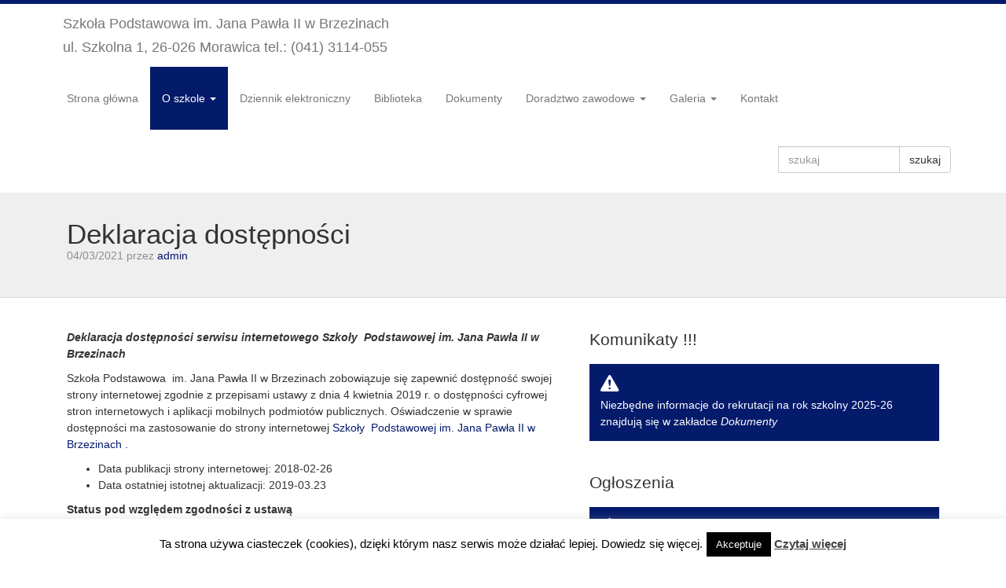

--- FILE ---
content_type: text/html; charset=UTF-8
request_url: https://zsbrzeziny.pl/10638-2/
body_size: 21486
content:
<!DOCTYPE html>
<!--[if IE 7]>
<html class="ie ie7" dir="ltr" lang="pl-PL" prefix="og: https://ogp.me/ns#">
<![endif]-->
<!--[if IE 8]>
<html class="ie ie8" dir="ltr" lang="pl-PL" prefix="og: https://ogp.me/ns#">
<![endif]-->
<!--[if !(IE 7) | !(IE 8)  ]><!-->
<html>
<!--<![endif]-->
  <head>
    <title>Deklaracja dostępności | Szkoła Podstawowa im. Jana Pawła II w BrzezinachSzkoła Podstawowa im. Jana Pawła II w Brzezinach</title>
	<meta charset='UTF-8'> 
    <meta name="viewport" content="width=device-width, initial-scale=1.0">
	<meta http-equiv="X-UA-Compatible" content="IE=edge">
	<link rel="profile" href="https://gmpg.org/xfn/11">
	<link href="https://zsbrzeziny.pl/wp-content/themes/LibraWP-1.2.2/favicon.ico" rel="shortcut icon" type="image/x-icon" />
	<link rel="pingback" href="https://zsbrzeziny.pl/xmlrpc.php">
	<!--[if lt IE 9]>
	<script src="https://css3-mediaqueries-js.googlecode.com/files/css3-mediaqueries.js"></script>
	<script src="https://html5shim.googlecode.com/svn/trunk/html5.js"></script>
	<![endif]-->

	<link href="https://zsbrzeziny.pl/wp-content/themes/LibraWP-1.2.2/css/bootstrap.min.css" rel="stylesheet" />
	<link href="https://zsbrzeziny.pl/wp-content/themes/LibraWP-1.2.2/css/jquery.bxslider.css" rel="stylesheet" />
	<link href="https://zsbrzeziny.pl/wp-content/themes/LibraWP-1.2.2/style.css" rel="stylesheet">
	
    <!--[if lt IE 9]>
      <script src="https://zsbrzeziny.pl/wp-content/themes/LibraWP-1.2.2/js/html5shiv.js"></script>
      <script src="https://zsbrzeziny.pl/wp-content/themes/LibraWP-1.2.2/js/respond.min.js"></script>
    <![endif]-->
	<!-- CUSTOMIZER -->
		<style>
							.slideshow { background: #ffffff;}			.new-publications { background-color: #5f92bf;}			.main-footer { background-color: #0076b2;}			.lace { background-color: #111111;}					body { border-top-color:  #041a6b; }
			.navbar-default .navbar-nav>.active>a, .navbar-default .navbar-nav>.active>a:hover, .navbar-default .navbar-nav>.active>a:focus, .dropdown-menu>.active>a, .dropdown-menu>.active>a:hover, .dropdown-menu>.active>a:focus { background-color:  #041a6b; }
			.navbar-default .navbar-nav>.open>a, .navbar-default .navbar-nav>.open>a:hover, .navbar-default .navbar-nav>.open>a:focus, .current-menu-parent {background-color:  #041a6b;}
			.small-column-banner {background-color:  #041a6b;}
			a, a:hover {color: #041a6b;}
			.widget-wrapper ul li a, .current-menu-parent>a{color:#041a6b;}
			blockquote{border-left-color:#041a6b;}
			</style>
	<!-- /customizer -->
	
	  
		<!-- All in One SEO 4.9.1.1 - aioseo.com -->
	<meta name="description" content="Deklaracja dostępności serwisu internetowego Szkoły Podstawowej im. Jana Pawła II w Brzezinach Szkoła Podstawowa im. Jana Pawła II w Brzezinach zobowiązuje się zapewnić dostępność swojej strony internetowej zgodnie z przepisami ustawy z dnia 4 kwietnia 2019 r. o dostępności cyfrowej stron internetowych i aplikacji mobilnych podmiotów publicznych. Oświadczenie w sprawie dostępności ma zastosowanie do strony internetowej Szkoły" />
	<meta name="robots" content="max-image-preview:large" />
	<link rel="canonical" href="https://zsbrzeziny.pl/10638-2/" />
	<meta name="generator" content="All in One SEO (AIOSEO) 4.9.1.1" />
		<meta property="og:locale" content="pl_PL" />
		<meta property="og:site_name" content="Szkoła Podstawowa im. Jana Pawła II w Brzezinach | ul. Szkolna 1, 26-026 Morawica tel.: (041) 3114-055" />
		<meta property="og:type" content="article" />
		<meta property="og:title" content="Deklaracja dostępności | Szkoła Podstawowa im. Jana Pawła II w Brzezinach" />
		<meta property="og:description" content="Deklaracja dostępności serwisu internetowego Szkoły Podstawowej im. Jana Pawła II w Brzezinach Szkoła Podstawowa im. Jana Pawła II w Brzezinach zobowiązuje się zapewnić dostępność swojej strony internetowej zgodnie z przepisami ustawy z dnia 4 kwietnia 2019 r. o dostępności cyfrowej stron internetowych i aplikacji mobilnych podmiotów publicznych. Oświadczenie w sprawie dostępności ma zastosowanie do strony internetowej Szkoły" />
		<meta property="og:url" content="https://zsbrzeziny.pl/10638-2/" />
		<meta property="article:published_time" content="2021-03-04T09:33:21+00:00" />
		<meta property="article:modified_time" content="2021-03-29T10:02:41+00:00" />
		<meta name="twitter:card" content="summary" />
		<meta name="twitter:title" content="Deklaracja dostępności | Szkoła Podstawowa im. Jana Pawła II w Brzezinach" />
		<meta name="twitter:description" content="Deklaracja dostępności serwisu internetowego Szkoły Podstawowej im. Jana Pawła II w Brzezinach Szkoła Podstawowa im. Jana Pawła II w Brzezinach zobowiązuje się zapewnić dostępność swojej strony internetowej zgodnie z przepisami ustawy z dnia 4 kwietnia 2019 r. o dostępności cyfrowej stron internetowych i aplikacji mobilnych podmiotów publicznych. Oświadczenie w sprawie dostępności ma zastosowanie do strony internetowej Szkoły" />
		<script type="application/ld+json" class="aioseo-schema">
			{"@context":"https:\/\/schema.org","@graph":[{"@type":"BreadcrumbList","@id":"https:\/\/zsbrzeziny.pl\/10638-2\/#breadcrumblist","itemListElement":[{"@type":"ListItem","@id":"https:\/\/zsbrzeziny.pl#listItem","position":1,"name":"Home","item":"https:\/\/zsbrzeziny.pl","nextItem":{"@type":"ListItem","@id":"https:\/\/zsbrzeziny.pl\/10638-2\/#listItem","name":"Deklaracja dost\u0119pno\u015bci"}},{"@type":"ListItem","@id":"https:\/\/zsbrzeziny.pl\/10638-2\/#listItem","position":2,"name":"Deklaracja dost\u0119pno\u015bci","previousItem":{"@type":"ListItem","@id":"https:\/\/zsbrzeziny.pl#listItem","name":"Home"}}]},{"@type":"Organization","@id":"https:\/\/zsbrzeziny.pl\/#organization","name":"Szko\u0142a Podstawowa im. Jana Paw\u0142a II w Brzezinach","description":"ul. Szkolna 1, 26-026 Morawica tel.: (041) 3114-055","url":"https:\/\/zsbrzeziny.pl\/"},{"@type":"WebPage","@id":"https:\/\/zsbrzeziny.pl\/10638-2\/#webpage","url":"https:\/\/zsbrzeziny.pl\/10638-2\/","name":"Deklaracja dost\u0119pno\u015bci | Szko\u0142a Podstawowa im. Jana Paw\u0142a II w Brzezinach","description":"Deklaracja dost\u0119pno\u015bci serwisu internetowego Szko\u0142y Podstawowej im. Jana Paw\u0142a II w Brzezinach Szko\u0142a Podstawowa im. Jana Paw\u0142a II w Brzezinach zobowi\u0105zuje si\u0119 zapewni\u0107 dost\u0119pno\u015b\u0107 swojej strony internetowej zgodnie z przepisami ustawy z dnia 4 kwietnia 2019 r. o dost\u0119pno\u015bci cyfrowej stron internetowych i aplikacji mobilnych podmiot\u00f3w publicznych. O\u015bwiadczenie w sprawie dost\u0119pno\u015bci ma zastosowanie do strony internetowej Szko\u0142y","inLanguage":"pl-PL","isPartOf":{"@id":"https:\/\/zsbrzeziny.pl\/#website"},"breadcrumb":{"@id":"https:\/\/zsbrzeziny.pl\/10638-2\/#breadcrumblist"},"datePublished":"2021-03-04T10:33:21+01:00","dateModified":"2021-03-29T12:02:41+02:00"},{"@type":"WebSite","@id":"https:\/\/zsbrzeziny.pl\/#website","url":"https:\/\/zsbrzeziny.pl\/","name":"Szko\u0142a Podstawowa im. Jana Paw\u0142a II w Brzezinach","description":"ul. Szkolna 1, 26-026 Morawica tel.: (041) 3114-055","inLanguage":"pl-PL","publisher":{"@id":"https:\/\/zsbrzeziny.pl\/#organization"}}]}
		</script>
		<!-- All in One SEO -->

<link rel='dns-prefetch' href='//ajax.googleapis.com' />
<link rel="alternate" title="oEmbed (JSON)" type="application/json+oembed" href="https://zsbrzeziny.pl/wp-json/oembed/1.0/embed?url=https%3A%2F%2Fzsbrzeziny.pl%2F10638-2%2F" />
<link rel="alternate" title="oEmbed (XML)" type="text/xml+oembed" href="https://zsbrzeziny.pl/wp-json/oembed/1.0/embed?url=https%3A%2F%2Fzsbrzeziny.pl%2F10638-2%2F&#038;format=xml" />
<style id='wp-img-auto-sizes-contain-inline-css' type='text/css'>
img:is([sizes=auto i],[sizes^="auto," i]){contain-intrinsic-size:3000px 1500px}
/*# sourceURL=wp-img-auto-sizes-contain-inline-css */
</style>
<link rel='stylesheet' id='h5ab-print-font-awesome-css' href='https://zsbrzeziny.pl/wp-content/plugins/print-post-and-page/css/font-awesome.min.css?ver=6.9' type='text/css' media='all' />
<link rel='stylesheet' id='h5ab-print-css-css' href='https://zsbrzeziny.pl/wp-content/plugins/print-post-and-page/css/h5ab-print.min.css?ver=6.9' type='text/css' media='all' />
<style id='wp-emoji-styles-inline-css' type='text/css'>

	img.wp-smiley, img.emoji {
		display: inline !important;
		border: none !important;
		box-shadow: none !important;
		height: 1em !important;
		width: 1em !important;
		margin: 0 0.07em !important;
		vertical-align: -0.1em !important;
		background: none !important;
		padding: 0 !important;
	}
/*# sourceURL=wp-emoji-styles-inline-css */
</style>
<style id='wp-block-library-inline-css' type='text/css'>
:root{--wp-block-synced-color:#7a00df;--wp-block-synced-color--rgb:122,0,223;--wp-bound-block-color:var(--wp-block-synced-color);--wp-editor-canvas-background:#ddd;--wp-admin-theme-color:#007cba;--wp-admin-theme-color--rgb:0,124,186;--wp-admin-theme-color-darker-10:#006ba1;--wp-admin-theme-color-darker-10--rgb:0,107,160.5;--wp-admin-theme-color-darker-20:#005a87;--wp-admin-theme-color-darker-20--rgb:0,90,135;--wp-admin-border-width-focus:2px}@media (min-resolution:192dpi){:root{--wp-admin-border-width-focus:1.5px}}.wp-element-button{cursor:pointer}:root .has-very-light-gray-background-color{background-color:#eee}:root .has-very-dark-gray-background-color{background-color:#313131}:root .has-very-light-gray-color{color:#eee}:root .has-very-dark-gray-color{color:#313131}:root .has-vivid-green-cyan-to-vivid-cyan-blue-gradient-background{background:linear-gradient(135deg,#00d084,#0693e3)}:root .has-purple-crush-gradient-background{background:linear-gradient(135deg,#34e2e4,#4721fb 50%,#ab1dfe)}:root .has-hazy-dawn-gradient-background{background:linear-gradient(135deg,#faaca8,#dad0ec)}:root .has-subdued-olive-gradient-background{background:linear-gradient(135deg,#fafae1,#67a671)}:root .has-atomic-cream-gradient-background{background:linear-gradient(135deg,#fdd79a,#004a59)}:root .has-nightshade-gradient-background{background:linear-gradient(135deg,#330968,#31cdcf)}:root .has-midnight-gradient-background{background:linear-gradient(135deg,#020381,#2874fc)}:root{--wp--preset--font-size--normal:16px;--wp--preset--font-size--huge:42px}.has-regular-font-size{font-size:1em}.has-larger-font-size{font-size:2.625em}.has-normal-font-size{font-size:var(--wp--preset--font-size--normal)}.has-huge-font-size{font-size:var(--wp--preset--font-size--huge)}.has-text-align-center{text-align:center}.has-text-align-left{text-align:left}.has-text-align-right{text-align:right}.has-fit-text{white-space:nowrap!important}#end-resizable-editor-section{display:none}.aligncenter{clear:both}.items-justified-left{justify-content:flex-start}.items-justified-center{justify-content:center}.items-justified-right{justify-content:flex-end}.items-justified-space-between{justify-content:space-between}.screen-reader-text{border:0;clip-path:inset(50%);height:1px;margin:-1px;overflow:hidden;padding:0;position:absolute;width:1px;word-wrap:normal!important}.screen-reader-text:focus{background-color:#ddd;clip-path:none;color:#444;display:block;font-size:1em;height:auto;left:5px;line-height:normal;padding:15px 23px 14px;text-decoration:none;top:5px;width:auto;z-index:100000}html :where(.has-border-color){border-style:solid}html :where([style*=border-top-color]){border-top-style:solid}html :where([style*=border-right-color]){border-right-style:solid}html :where([style*=border-bottom-color]){border-bottom-style:solid}html :where([style*=border-left-color]){border-left-style:solid}html :where([style*=border-width]){border-style:solid}html :where([style*=border-top-width]){border-top-style:solid}html :where([style*=border-right-width]){border-right-style:solid}html :where([style*=border-bottom-width]){border-bottom-style:solid}html :where([style*=border-left-width]){border-left-style:solid}html :where(img[class*=wp-image-]){height:auto;max-width:100%}:where(figure){margin:0 0 1em}html :where(.is-position-sticky){--wp-admin--admin-bar--position-offset:var(--wp-admin--admin-bar--height,0px)}@media screen and (max-width:600px){html :where(.is-position-sticky){--wp-admin--admin-bar--position-offset:0px}}

/*# sourceURL=wp-block-library-inline-css */
</style><style id='wp-block-video-inline-css' type='text/css'>
.wp-block-video{box-sizing:border-box}.wp-block-video video{height:auto;vertical-align:middle;width:100%}@supports (position:sticky){.wp-block-video [poster]{object-fit:cover}}.wp-block-video.aligncenter{text-align:center}.wp-block-video :where(figcaption){margin-bottom:1em;margin-top:.5em}
/*# sourceURL=https://zsbrzeziny.pl/wp-includes/blocks/video/style.min.css */
</style>
<style id='global-styles-inline-css' type='text/css'>
:root{--wp--preset--aspect-ratio--square: 1;--wp--preset--aspect-ratio--4-3: 4/3;--wp--preset--aspect-ratio--3-4: 3/4;--wp--preset--aspect-ratio--3-2: 3/2;--wp--preset--aspect-ratio--2-3: 2/3;--wp--preset--aspect-ratio--16-9: 16/9;--wp--preset--aspect-ratio--9-16: 9/16;--wp--preset--color--black: #000000;--wp--preset--color--cyan-bluish-gray: #abb8c3;--wp--preset--color--white: #ffffff;--wp--preset--color--pale-pink: #f78da7;--wp--preset--color--vivid-red: #cf2e2e;--wp--preset--color--luminous-vivid-orange: #ff6900;--wp--preset--color--luminous-vivid-amber: #fcb900;--wp--preset--color--light-green-cyan: #7bdcb5;--wp--preset--color--vivid-green-cyan: #00d084;--wp--preset--color--pale-cyan-blue: #8ed1fc;--wp--preset--color--vivid-cyan-blue: #0693e3;--wp--preset--color--vivid-purple: #9b51e0;--wp--preset--gradient--vivid-cyan-blue-to-vivid-purple: linear-gradient(135deg,rgb(6,147,227) 0%,rgb(155,81,224) 100%);--wp--preset--gradient--light-green-cyan-to-vivid-green-cyan: linear-gradient(135deg,rgb(122,220,180) 0%,rgb(0,208,130) 100%);--wp--preset--gradient--luminous-vivid-amber-to-luminous-vivid-orange: linear-gradient(135deg,rgb(252,185,0) 0%,rgb(255,105,0) 100%);--wp--preset--gradient--luminous-vivid-orange-to-vivid-red: linear-gradient(135deg,rgb(255,105,0) 0%,rgb(207,46,46) 100%);--wp--preset--gradient--very-light-gray-to-cyan-bluish-gray: linear-gradient(135deg,rgb(238,238,238) 0%,rgb(169,184,195) 100%);--wp--preset--gradient--cool-to-warm-spectrum: linear-gradient(135deg,rgb(74,234,220) 0%,rgb(151,120,209) 20%,rgb(207,42,186) 40%,rgb(238,44,130) 60%,rgb(251,105,98) 80%,rgb(254,248,76) 100%);--wp--preset--gradient--blush-light-purple: linear-gradient(135deg,rgb(255,206,236) 0%,rgb(152,150,240) 100%);--wp--preset--gradient--blush-bordeaux: linear-gradient(135deg,rgb(254,205,165) 0%,rgb(254,45,45) 50%,rgb(107,0,62) 100%);--wp--preset--gradient--luminous-dusk: linear-gradient(135deg,rgb(255,203,112) 0%,rgb(199,81,192) 50%,rgb(65,88,208) 100%);--wp--preset--gradient--pale-ocean: linear-gradient(135deg,rgb(255,245,203) 0%,rgb(182,227,212) 50%,rgb(51,167,181) 100%);--wp--preset--gradient--electric-grass: linear-gradient(135deg,rgb(202,248,128) 0%,rgb(113,206,126) 100%);--wp--preset--gradient--midnight: linear-gradient(135deg,rgb(2,3,129) 0%,rgb(40,116,252) 100%);--wp--preset--font-size--small: 13px;--wp--preset--font-size--medium: 20px;--wp--preset--font-size--large: 36px;--wp--preset--font-size--x-large: 42px;--wp--preset--spacing--20: 0.44rem;--wp--preset--spacing--30: 0.67rem;--wp--preset--spacing--40: 1rem;--wp--preset--spacing--50: 1.5rem;--wp--preset--spacing--60: 2.25rem;--wp--preset--spacing--70: 3.38rem;--wp--preset--spacing--80: 5.06rem;--wp--preset--shadow--natural: 6px 6px 9px rgba(0, 0, 0, 0.2);--wp--preset--shadow--deep: 12px 12px 50px rgba(0, 0, 0, 0.4);--wp--preset--shadow--sharp: 6px 6px 0px rgba(0, 0, 0, 0.2);--wp--preset--shadow--outlined: 6px 6px 0px -3px rgb(255, 255, 255), 6px 6px rgb(0, 0, 0);--wp--preset--shadow--crisp: 6px 6px 0px rgb(0, 0, 0);}:where(.is-layout-flex){gap: 0.5em;}:where(.is-layout-grid){gap: 0.5em;}body .is-layout-flex{display: flex;}.is-layout-flex{flex-wrap: wrap;align-items: center;}.is-layout-flex > :is(*, div){margin: 0;}body .is-layout-grid{display: grid;}.is-layout-grid > :is(*, div){margin: 0;}:where(.wp-block-columns.is-layout-flex){gap: 2em;}:where(.wp-block-columns.is-layout-grid){gap: 2em;}:where(.wp-block-post-template.is-layout-flex){gap: 1.25em;}:where(.wp-block-post-template.is-layout-grid){gap: 1.25em;}.has-black-color{color: var(--wp--preset--color--black) !important;}.has-cyan-bluish-gray-color{color: var(--wp--preset--color--cyan-bluish-gray) !important;}.has-white-color{color: var(--wp--preset--color--white) !important;}.has-pale-pink-color{color: var(--wp--preset--color--pale-pink) !important;}.has-vivid-red-color{color: var(--wp--preset--color--vivid-red) !important;}.has-luminous-vivid-orange-color{color: var(--wp--preset--color--luminous-vivid-orange) !important;}.has-luminous-vivid-amber-color{color: var(--wp--preset--color--luminous-vivid-amber) !important;}.has-light-green-cyan-color{color: var(--wp--preset--color--light-green-cyan) !important;}.has-vivid-green-cyan-color{color: var(--wp--preset--color--vivid-green-cyan) !important;}.has-pale-cyan-blue-color{color: var(--wp--preset--color--pale-cyan-blue) !important;}.has-vivid-cyan-blue-color{color: var(--wp--preset--color--vivid-cyan-blue) !important;}.has-vivid-purple-color{color: var(--wp--preset--color--vivid-purple) !important;}.has-black-background-color{background-color: var(--wp--preset--color--black) !important;}.has-cyan-bluish-gray-background-color{background-color: var(--wp--preset--color--cyan-bluish-gray) !important;}.has-white-background-color{background-color: var(--wp--preset--color--white) !important;}.has-pale-pink-background-color{background-color: var(--wp--preset--color--pale-pink) !important;}.has-vivid-red-background-color{background-color: var(--wp--preset--color--vivid-red) !important;}.has-luminous-vivid-orange-background-color{background-color: var(--wp--preset--color--luminous-vivid-orange) !important;}.has-luminous-vivid-amber-background-color{background-color: var(--wp--preset--color--luminous-vivid-amber) !important;}.has-light-green-cyan-background-color{background-color: var(--wp--preset--color--light-green-cyan) !important;}.has-vivid-green-cyan-background-color{background-color: var(--wp--preset--color--vivid-green-cyan) !important;}.has-pale-cyan-blue-background-color{background-color: var(--wp--preset--color--pale-cyan-blue) !important;}.has-vivid-cyan-blue-background-color{background-color: var(--wp--preset--color--vivid-cyan-blue) !important;}.has-vivid-purple-background-color{background-color: var(--wp--preset--color--vivid-purple) !important;}.has-black-border-color{border-color: var(--wp--preset--color--black) !important;}.has-cyan-bluish-gray-border-color{border-color: var(--wp--preset--color--cyan-bluish-gray) !important;}.has-white-border-color{border-color: var(--wp--preset--color--white) !important;}.has-pale-pink-border-color{border-color: var(--wp--preset--color--pale-pink) !important;}.has-vivid-red-border-color{border-color: var(--wp--preset--color--vivid-red) !important;}.has-luminous-vivid-orange-border-color{border-color: var(--wp--preset--color--luminous-vivid-orange) !important;}.has-luminous-vivid-amber-border-color{border-color: var(--wp--preset--color--luminous-vivid-amber) !important;}.has-light-green-cyan-border-color{border-color: var(--wp--preset--color--light-green-cyan) !important;}.has-vivid-green-cyan-border-color{border-color: var(--wp--preset--color--vivid-green-cyan) !important;}.has-pale-cyan-blue-border-color{border-color: var(--wp--preset--color--pale-cyan-blue) !important;}.has-vivid-cyan-blue-border-color{border-color: var(--wp--preset--color--vivid-cyan-blue) !important;}.has-vivid-purple-border-color{border-color: var(--wp--preset--color--vivid-purple) !important;}.has-vivid-cyan-blue-to-vivid-purple-gradient-background{background: var(--wp--preset--gradient--vivid-cyan-blue-to-vivid-purple) !important;}.has-light-green-cyan-to-vivid-green-cyan-gradient-background{background: var(--wp--preset--gradient--light-green-cyan-to-vivid-green-cyan) !important;}.has-luminous-vivid-amber-to-luminous-vivid-orange-gradient-background{background: var(--wp--preset--gradient--luminous-vivid-amber-to-luminous-vivid-orange) !important;}.has-luminous-vivid-orange-to-vivid-red-gradient-background{background: var(--wp--preset--gradient--luminous-vivid-orange-to-vivid-red) !important;}.has-very-light-gray-to-cyan-bluish-gray-gradient-background{background: var(--wp--preset--gradient--very-light-gray-to-cyan-bluish-gray) !important;}.has-cool-to-warm-spectrum-gradient-background{background: var(--wp--preset--gradient--cool-to-warm-spectrum) !important;}.has-blush-light-purple-gradient-background{background: var(--wp--preset--gradient--blush-light-purple) !important;}.has-blush-bordeaux-gradient-background{background: var(--wp--preset--gradient--blush-bordeaux) !important;}.has-luminous-dusk-gradient-background{background: var(--wp--preset--gradient--luminous-dusk) !important;}.has-pale-ocean-gradient-background{background: var(--wp--preset--gradient--pale-ocean) !important;}.has-electric-grass-gradient-background{background: var(--wp--preset--gradient--electric-grass) !important;}.has-midnight-gradient-background{background: var(--wp--preset--gradient--midnight) !important;}.has-small-font-size{font-size: var(--wp--preset--font-size--small) !important;}.has-medium-font-size{font-size: var(--wp--preset--font-size--medium) !important;}.has-large-font-size{font-size: var(--wp--preset--font-size--large) !important;}.has-x-large-font-size{font-size: var(--wp--preset--font-size--x-large) !important;}
/*# sourceURL=global-styles-inline-css */
</style>

<style id='classic-theme-styles-inline-css' type='text/css'>
/*! This file is auto-generated */
.wp-block-button__link{color:#fff;background-color:#32373c;border-radius:9999px;box-shadow:none;text-decoration:none;padding:calc(.667em + 2px) calc(1.333em + 2px);font-size:1.125em}.wp-block-file__button{background:#32373c;color:#fff;text-decoration:none}
/*# sourceURL=/wp-includes/css/classic-themes.min.css */
</style>
<link rel='stylesheet' id='contact-form-7-css' href='https://zsbrzeziny.pl/wp-content/plugins/contact-form-7/includes/css/styles.css?ver=6.1.4' type='text/css' media='all' />
<link rel='stylesheet' id='cookie-law-info-css' href='https://zsbrzeziny.pl/wp-content/plugins/cookie-law-info/legacy/public/css/cookie-law-info-public.css?ver=3.3.8' type='text/css' media='all' />
<link rel='stylesheet' id='cookie-law-info-gdpr-css' href='https://zsbrzeziny.pl/wp-content/plugins/cookie-law-info/legacy/public/css/cookie-law-info-gdpr.css?ver=3.3.8' type='text/css' media='all' />
<link rel='stylesheet' id='wp-lightbox-2.min.css-css' href='https://zsbrzeziny.pl/wp-content/plugins/wp-lightbox-2/styles/lightbox.min.pl_PL.css?ver=1.3.4' type='text/css' media='all' />
<script type="text/javascript" src="https://ajax.googleapis.com/ajax/libs/jquery/1.11.0/jquery.min.js" id="jquery-js"></script>
<script type="text/javascript" id="cookie-law-info-js-extra">
/* <![CDATA[ */
var Cli_Data = {"nn_cookie_ids":[],"cookielist":[],"non_necessary_cookies":[],"ccpaEnabled":"","ccpaRegionBased":"","ccpaBarEnabled":"","strictlyEnabled":["necessary","obligatoire"],"ccpaType":"gdpr","js_blocking":"","custom_integration":"","triggerDomRefresh":"","secure_cookies":""};
var cli_cookiebar_settings = {"animate_speed_hide":"500","animate_speed_show":"500","background":"#fff","border":"#444","border_on":"","button_1_button_colour":"#000","button_1_button_hover":"#000000","button_1_link_colour":"#fff","button_1_as_button":"1","button_1_new_win":"","button_2_button_colour":"#333","button_2_button_hover":"#292929","button_2_link_colour":"#444","button_2_as_button":"","button_2_hidebar":"","button_3_button_colour":"#000","button_3_button_hover":"#000000","button_3_link_colour":"#fff","button_3_as_button":"1","button_3_new_win":"","button_4_button_colour":"#000","button_4_button_hover":"#000000","button_4_link_colour":"#fff","button_4_as_button":"1","button_7_button_colour":"#61a229","button_7_button_hover":"#4e8221","button_7_link_colour":"#fff","button_7_as_button":"1","button_7_new_win":"","font_family":"inherit","header_fix":"","notify_animate_hide":"1","notify_animate_show":"","notify_div_id":"#cookie-law-info-bar","notify_position_horizontal":"right","notify_position_vertical":"bottom","scroll_close":"1","scroll_close_reload":"","accept_close_reload":"","reject_close_reload":"","showagain_tab":"1","showagain_background":"#fff","showagain_border":"#000","showagain_div_id":"#cookie-law-info-again","showagain_x_position":"100px","text":"#000","show_once_yn":"","show_once":"10000","logging_on":"","as_popup":"","popup_overlay":"1","bar_heading_text":"","cookie_bar_as":"banner","popup_showagain_position":"bottom-right","widget_position":"left"};
var log_object = {"ajax_url":"https://zsbrzeziny.pl/wp-admin/admin-ajax.php"};
//# sourceURL=cookie-law-info-js-extra
/* ]]> */
</script>
<script type="text/javascript" src="https://zsbrzeziny.pl/wp-content/plugins/cookie-law-info/legacy/public/js/cookie-law-info-public.js?ver=3.3.8" id="cookie-law-info-js"></script>
<link rel="https://api.w.org/" href="https://zsbrzeziny.pl/wp-json/" /><link rel="alternate" title="JSON" type="application/json" href="https://zsbrzeziny.pl/wp-json/wp/v2/pages/10638" /><link rel="EditURI" type="application/rsd+xml" title="RSD" href="https://zsbrzeziny.pl/xmlrpc.php?rsd" />

<link rel='shortlink' href='https://zsbrzeziny.pl/?p=10638' />
<script type="text/javascript">
(function(url){
	if(/(?:Chrome\/26\.0\.1410\.63 Safari\/537\.31|WordfenceTestMonBot)/.test(navigator.userAgent)){ return; }
	var addEvent = function(evt, handler) {
		if (window.addEventListener) {
			document.addEventListener(evt, handler, false);
		} else if (window.attachEvent) {
			document.attachEvent('on' + evt, handler);
		}
	};
	var removeEvent = function(evt, handler) {
		if (window.removeEventListener) {
			document.removeEventListener(evt, handler, false);
		} else if (window.detachEvent) {
			document.detachEvent('on' + evt, handler);
		}
	};
	var evts = 'contextmenu dblclick drag dragend dragenter dragleave dragover dragstart drop keydown keypress keyup mousedown mousemove mouseout mouseover mouseup mousewheel scroll'.split(' ');
	var logHuman = function() {
		if (window.wfLogHumanRan) { return; }
		window.wfLogHumanRan = true;
		var wfscr = document.createElement('script');
		wfscr.type = 'text/javascript';
		wfscr.async = true;
		wfscr.src = url + '&r=' + Math.random();
		(document.getElementsByTagName('head')[0]||document.getElementsByTagName('body')[0]).appendChild(wfscr);
		for (var i = 0; i < evts.length; i++) {
			removeEvent(evts[i], logHuman);
		}
	};
	for (var i = 0; i < evts.length; i++) {
		addEvent(evts[i], logHuman);
	}
})('//zsbrzeziny.pl/?wordfence_lh=1&hid=5D37BFDF7B46E884C005132D290C1AC9');
</script><style id="sccss">.entry-author-link,
.entry-permalink,
.entry-meta {
display: none;
}</style><link rel='stylesheet' id='mediaelement-css' href='https://zsbrzeziny.pl/wp-includes/js/mediaelement/mediaelementplayer-legacy.min.css?ver=4.2.17' type='text/css' media='all' />
<link rel='stylesheet' id='wp-mediaelement-css' href='https://zsbrzeziny.pl/wp-includes/js/mediaelement/wp-mediaelement.min.css?ver=6.9' type='text/css' media='all' />
</head>
<body data-rsssl=1 class="wp-singular page-template-default page page-id-10638 wp-theme-LibraWP-122 ally-default">
	<header class="header1">
	<div class="navbar-wrap">
	 <nav class="navbar navbar-default navbar-static-top " role="navigation">
	  <div class="container">
		<div class="navbar-header">
		  <button type="button" class="navbar-toggle" data-toggle="collapse" data-target="#navbar-main">
			<span class="sr-only">Toggle navigation</span>
			<span class="icon-bar"></span>
			<span class="icon-bar"></span>
			<span class="icon-bar"></span>
		  </button>
		  		  <a class="navbar-brand navbar-brand-2" href="https://zsbrzeziny.pl/" title="Szkoła Podstawowa im. Jana Pawła II w Brzezinach">Szkoła Podstawowa im. Jana Pawła II w Brzezinach<br /><span>ul. Szkolna 1, 26-026 Morawica tel.: (041) 3114-055</span></a>
		  		</div>


		<div class="collapse navbar-collapse navbar-right" id="navbar-main">
		<ul id="menu-rok-szkolny-2025-2026" class="nav navbar-nav"><li id="menu-item-22" class="menu-item menu-item-type-custom menu-item-object-custom menu-item-home menu-item-22"><a title="Strona główna" href="https://zsbrzeziny.pl/">Strona główna</a></li>
<li id="menu-item-74" class="menu-item menu-item-type-post_type menu-item-object-page current-menu-ancestor current-menu-parent current_page_parent current_page_ancestor menu-item-has-children menu-item-74 dropdown"><a title="O szkole" href="#" data-toggle="dropdown" class="dropdown-toggle" aria-haspopup="true">O szkole <span class="caret"></span></a>
<ul role="menu" class=" dropdown-menu">
	<li id="menu-item-23" class="menu-item menu-item-type-post_type menu-item-object-page menu-item-23"><a title="Patron Szkoły" href="https://zsbrzeziny.pl/patron-szkoly/">Patron Szkoły</a></li>
	<li id="menu-item-36" class="menu-item menu-item-type-post_type menu-item-object-page menu-item-36"><a title="Historia Szkoły" href="https://zsbrzeziny.pl/historia-szkoly/">Historia Szkoły</a></li>
	<li id="menu-item-35" class="menu-item menu-item-type-post_type menu-item-object-page menu-item-35"><a title="Pracownicy Szkoły" href="https://zsbrzeziny.pl/pracownicy-szkoly/">Pracownicy Szkoły</a></li>
	<li id="menu-item-52" class="menu-item menu-item-type-post_type menu-item-object-page menu-item-52"><a title="Osiągniecia" href="https://zsbrzeziny.pl/osiagniecia/">Osiągniecia</a></li>
	<li id="menu-item-164" class="menu-item menu-item-type-post_type menu-item-object-page menu-item-164"><a title="Biuletyn Informacji Publicznej" href="https://zsbrzeziny.pl/biuletyn-informacji-publicznej/">Biuletyn Informacji Publicznej</a></li>
	<li id="menu-item-34" class="menu-item menu-item-type-post_type menu-item-object-page menu-item-34"><a title="Organizacje Szkolne" href="https://zsbrzeziny.pl/organizacje-szkolne/">Organizacje Szkolne</a></li>
	<li id="menu-item-33" class="menu-item menu-item-type-post_type menu-item-object-page menu-item-33"><a title="Kalendarium" href="https://zsbrzeziny.pl/kalendarium/">Kalendarium</a></li>
	<li id="menu-item-10664" class="menu-item menu-item-type-post_type menu-item-object-page menu-item-10664"><a title="Raport GUS" href="https://zsbrzeziny.pl/raport-gus/">Raport GUS</a></li>
	<li id="menu-item-10641" class="menu-item menu-item-type-post_type menu-item-object-page current-menu-item page_item page-item-10638 current_page_item menu-item-10641 active"><a title="Deklaracja dostępności" href="https://zsbrzeziny.pl/10638-2/">Deklaracja dostępności</a></li>
	<li id="menu-item-10642" class="menu-item menu-item-type-post_type menu-item-object-page menu-item-10642"><a title="Kontakt" href="https://zsbrzeziny.pl/kontakt/">Kontakt</a></li>
</ul>
</li>
<li id="menu-item-24587" class="menu-item menu-item-type-custom menu-item-object-custom menu-item-24587"><a title="Dziennik elektroniczny" href="https://zsbrzeziny.eszkola24.pl/">Dziennik elektroniczny</a></li>
<li id="menu-item-97" class="menu-item menu-item-type-post_type menu-item-object-page menu-item-97"><a title="Biblioteka" href="https://zsbrzeziny.pl/biblioteka/">Biblioteka</a></li>
<li id="menu-item-61" class="menu-item menu-item-type-post_type menu-item-object-page menu-item-61"><a title="Dokumenty" href="https://zsbrzeziny.pl/dokumenty/">Dokumenty</a></li>
<li id="menu-item-7398" class="menu-item menu-item-type-post_type menu-item-object-page menu-item-has-children menu-item-7398 dropdown"><a title="Doradztwo zawodowe" href="#" data-toggle="dropdown" class="dropdown-toggle" aria-haspopup="true">Doradztwo zawodowe <span class="caret"></span></a>
<ul role="menu" class=" dropdown-menu">
	<li id="menu-item-22542" class="menu-item menu-item-type-post_type menu-item-object-page menu-item-22542"><a title="Dla Ucznia" href="https://zsbrzeziny.pl/doradztwo-zawodowe/dla-ucznia/">Dla Ucznia</a></li>
	<li id="menu-item-22543" class="menu-item menu-item-type-post_type menu-item-object-page menu-item-22543"><a title="Dla Rodzica" href="https://zsbrzeziny.pl/doradztwo-zawodowe/dla-rodzica/">Dla Rodzica</a></li>
	<li id="menu-item-22549" class="menu-item menu-item-type-post_type menu-item-object-page menu-item-22549"><a title="Rozporządzenia, zarządzenia" href="https://zsbrzeziny.pl/doradztwo-zawodowe/rozporzadzenia/">Rozporządzenia, zarządzenia</a></li>
</ul>
</li>
<li id="menu-item-155" class="menu-item menu-item-type-post_type menu-item-object-page menu-item-has-children menu-item-155 dropdown"><a title="Galeria" href="#" data-toggle="dropdown" class="dropdown-toggle" aria-haspopup="true">Galeria <span class="caret"></span></a>
<ul role="menu" class=" dropdown-menu">
	<li id="menu-item-24309" class="menu-item menu-item-type-post_type menu-item-object-page menu-item-24309"><a title="Rok szkolny 2025/2026" href="https://zsbrzeziny.pl/galeria/rok-szkolny-2025-2026/">Rok szkolny 2025/2026</a></li>
	<li id="menu-item-21696" class="menu-item menu-item-type-post_type menu-item-object-page menu-item-21696"><a title="Rok szkolny 2024/2025" href="https://zsbrzeziny.pl/galeria/rok-szkolny-2024-2025/">Rok szkolny 2024/2025</a></li>
	<li id="menu-item-17730" class="menu-item menu-item-type-post_type menu-item-object-page menu-item-17730"><a title="Rok szkolny 2023/2024" href="https://zsbrzeziny.pl/rok-szkolny-2023-2024/">Rok szkolny 2023/2024</a></li>
	<li id="menu-item-13825" class="menu-item menu-item-type-post_type menu-item-object-page menu-item-13825"><a title="Rok szkolny 2022/2023" href="https://zsbrzeziny.pl/galeria/rok-szkolny-2022-2023/">Rok szkolny 2022/2023</a></li>
	<li id="menu-item-11110" class="menu-item menu-item-type-post_type menu-item-object-page menu-item-11110"><a title="Rok szkolny 2021/2022" href="https://zsbrzeziny.pl/galeria/rok-szkolny-2021-2022/">Rok szkolny 2021/2022</a></li>
	<li id="menu-item-10739" class="menu-item menu-item-type-post_type menu-item-object-page menu-item-10739"><a title="Rok szkolny 2020/2021" href="https://zsbrzeziny.pl/galeria/rok-2020-2021/">Rok szkolny 2020/2021</a></li>
	<li id="menu-item-9172" class="menu-item menu-item-type-post_type menu-item-object-page menu-item-9172"><a title="Rok szkolny 2019/2020" href="https://zsbrzeziny.pl/galeria/rok-szkolny-2019-2020/">Rok szkolny 2019/2020</a></li>
	<li id="menu-item-7293" class="menu-item menu-item-type-post_type menu-item-object-page menu-item-7293"><a title="Rok szkolny 2018/2019" href="https://zsbrzeziny.pl/rok-szkolny-2018-2019/">Rok szkolny 2018/2019</a></li>
	<li id="menu-item-5593" class="menu-item menu-item-type-post_type menu-item-object-page menu-item-5593"><a title="Rok szkolny 2017/2018" href="https://zsbrzeziny.pl/rok-szkolny-20172018/">Rok szkolny 2017/2018</a></li>
	<li id="menu-item-5594" class="menu-item menu-item-type-post_type menu-item-object-page menu-item-5594"><a title="Rok szkolny 2016/2017" href="https://zsbrzeziny.pl/rok-szkolny-20162017/">Rok szkolny 2016/2017</a></li>
</ul>
</li>
<li id="menu-item-51" class="menu-item menu-item-type-post_type menu-item-object-page menu-item-51"><a title="Kontakt" href="https://zsbrzeziny.pl/kontakt/">Kontakt</a></li>
</ul>		
		
						<form method="get" class="form-inline clearfix navbar-form navbar-right" role="search" action="">
	<div class="input-group">
		<label class="sr-only" for="s"></label>
		<input type="text" class="form-control" placeholder="szukaj" value="" name="s" id="s" >
		<div class="input-group-btn">
			<button class="btn btn-default" type="submit" id="searchsubmit" value="szukaj">szukaj</button>
		</div>
	</div>
	</form>			
			<!--<form method="get"  class="navbar-form navbar-right" role="search" action="">
				<div class="form-group">
				<label class="sr-only" for="s"></label>
				<input type="text" class="form-control" placeholder="Szukaj" value="" name="s" id="s" />
				<input type="submit" id="searchsubmit" class="btn btn-default" value="szukaj" /></div>
				
			</form>-->
					  
		</div><!-- /.navbar-collapse -->
	  </div><!-- /.container -->
	</nav>
	</div><!-- /.navbar-wrap -->
	</header>
		<div class="single-title">
				<div class="container">
			<div class="col-md-12">
				<h2>Deklaracja dostępności</h2>
				<div class="single-title-info">04/03/2021 przez <a href="https://zsbrzeziny.pl/author/admin/" title="Wpisy od admin" rel="author">admin</a></div>
			</div>
		</div><!-- end CONTAINER --> 	</div> <!-- end .single-title -->
	<div class="content-wrap">
		<div class="container">
			<div class="col-md-7 main-content" id="content">
							<div class="entry-summary entry-full">
							<p><strong><em>Deklaracja dostępności serwisu internetowego Szkoły &nbsp;Podstawowej im. Jana Pawła II&nbsp;w Brzezinach</em></strong></p>
<p>Szkoła Podstawowa &nbsp;im. Jana Pawła II&nbsp;w Brzezinach zobowiązuje się zapewnić dostępność swojej strony internetowej zgodnie z przepisami ustawy z dnia 4 kwietnia 2019 r. o dostępności cyfrowej stron internetowych i aplikacji mobilnych podmiotów publicznych. Oświadczenie w sprawie dostępności ma zastosowanie do strony internetowej <a href="https://www.zsbrzeziny.pl/">Szkoły &nbsp;Podstawowej im. Jana Pawła II&nbsp;w Brzezinach .</a></p>
<ul>
<li>Data publikacji strony internetowej: 2018-02-26</li>
<li>Data ostatniej istotnej aktualizacji: 2019-03.23</li>
</ul>
<p><strong>Status pod względem zgodności z ustawą</strong></p>
<p>Strona internetowa jest <strong>częściowo zgodna</strong> z ustawą o dostępności cyfrowej stron internetowych i aplikacji mobilnych podmiotów publicznych z powodu niezgodności lub wyłączeń wymienionych poniżej.</p>
<p><strong>Treści niedostępne</strong></p>
<ul>
<li>Niektóre osadzone materiały wideo &#8211; brak napisów rozszerzonych i audiodeskrypcji. Materiały zostały opublikowane przed wejściem w życie ustawy o dostępności cyfrowej.</li>
<li>Zbyt niski kontrast niektórych elementów tekstowych i nietekstowych. Kontrast zostanie poprawiony w ramach modyfikacji usuwającej błędy w dostępności .</li>
<li>Formularze PDF bez znaczników (tagów) struktury. Formularze będą sukcesywnie wymieniane.</li>
</ul>
<p><strong>Przygotowanie deklaracji w sprawie dostępności</strong></p>
<ul>
<li>Deklarację sporządzono dnia: 2020-09-23</li>
<li>Deklarację została ostatnio poddana przeglądowi i aktualizacji dnia: 2020-09-23</li>
</ul>
<p>Deklarację sporządzono na podstawie samooceny przeprowadzonej przez podmiot publiczny.</p>
<p><strong>Informacje zwrotne i dane kontaktowe</strong></p>
<h5>W przypadku problemów z dostępnością strony internetowej prosimy o kontakt:<br />
Paweł Marcjan – Administrator Systemów Informatycznych<br />
e-mail: <a href="mailto:sekretariat@zsbrzeziny.pl"><u>sekretariat@zsbrzeziny.pl</u></a><br />
telefon: &nbsp;+ 48 (041) 311-40-55</h5>
<p>Każdy ma prawo:</p>
<ul>
<li>zgłosić uwagi dotyczące dostępności cyfrowej strony lub jej elementu,</li>
<li>zgłosić żądanie zapewnienia dostępności cyfrowej strony lub jej elementu,</li>
<li>wnioskować o udostępnienie niedostępnej informacji w innej alternatywnej formie.</li>
</ul>
<p>Żądanie musi zawierać:</p>
<ul>
<li>dane kontaktowe osoby zgłaszającej,</li>
<li>wskazanie strony lub elementu strony, której dotyczy żądanie,</li>
<li>wskazanie dogodnej formy udostępnienia informacji, jeśli żądanie dotyczy udostępnienia w formie alternatywnej informacji niedostępnej (np. na przykład przez odczytanie niedostępnego cyfrowo dokumentu, opisanie zawartości filmu bez audiodeskrypcji itp.).</li>
</ul>
<p>Rozpatrzenie zgłoszenia powinno nastąpić niezwłocznie, najpóźniej w ciągu 7 dni. Jeśli w tym terminie zapewnienie dostępności albo zapewnienie dostępu w alternatywnej formie nie jest możliwe, powinno nastąpić najdalej w ciągu 2 miesięcy od daty zgłoszenia.</p>
<p><strong>Skargi i odwołania</strong></p>
<p>W przypadku odmowy zapewnienia dostępności cyfrowej strony lub elementu strony wskazanej w żądaniu albo w przypadku odmowy skorzystania z alternatywnego sposobu dostępu przez osobę występującą z żądaniem, osoba ta ma prawo do złożenia skargi w sprawie zapewnienia dostępności cyfrowej strony internetowej lub elementu strony.</p>
<p>Do skarg rozpatrywanych w postępowaniach w sprawie zapewnienia dostępności cyfrowej strony internetowej lub elementu strony internetowej stosuje się przepisy działu VIII ustawy z dnia 14 czerwca 1960 r. – Kodeks postępowania administracyjnego.</p>
<p>Skarga powinna zawierać:</p>
<ul>
<li>imię i nazwisko (nazwę) wnoszącego skargę,</li>
<li>adres (wskazanie miejscowości, ulicy, nr domu i mieszkania) wnoszącego skargę,</li>
<li>treść skargi lub wniosku (treść może być wyrażona w sposób dowolny, przy czym istotne jest, aby można było na jej podstawie ustalić przedmiot skargi).</li>
</ul>
<p>Skargę niezawierającą imienia i nazwiska (nazwy) oraz adresu wnoszącego skargę pozostawia się bez rozpoznania.</p>
<h4>Skargę można złożyć pisemnie do:</h4>
<h4>Szkoła Podstawowa im. Jana Pawła II&nbsp;w Brzezinach &#8211; Brzeziny ul. Szkolna 1 26-026 Morawica</h4>
<p>Skargę można złożyć też ustnie do protokołu (w tym przypadku protokół podpisany zostaje przez wnoszącego skargę oraz osobę przyjmującą zgłoszenie).</p>
<p>Po wyczerpaniu wskazanej wyżej procedury można także złożyć wniosek do <a href="https://www.rpo.gov.pl/content/jak-zglosic-sie-do-rzecznika-praw-obywatelskich">Rzecznika Praw Obywatelskich</a>.</p>
<p><strong>&nbsp;</strong></p>
<p><strong>Dostępność architektoniczna: </strong></p>
<p style="text-align: justify;">Budynek Szkoły Podstawowej im. Jana Pawła II znajduje się w Brzezinach przy ul. Szkolnej 1, 26-026 Morawica. Do budynku szkoły prowadzi 6 oświetlonych wejść. 3 wejścia posiadają podjazdy dla wózków. Do niektórych wejść prowadzą schody. W budynku znajduje się jedna winda z komunikatorem głosowym i oznaczeniem w alfabecie brajla (wewnątrz windy). Dla osób poruszających się na wózku inwalidzkim dostępne są szerokie korytarze i pomieszczenia na wszystkich kondygnacjach.Toalety dla osób niepełnosprawnych znajdują się na wszystkich piętrach budynku. Do budynku i wszystkich jego pomieszczeń można wejść z psem asystującym i psem przewodnikiem. W budynku oznaczenia w alfabecie brajla są tylko w windzie (przyciski 0,1,2,3). Osobami oddelegowanymi do udzielania informacji przy wejściach głównych są pracownicy obsługi oraz pracownik sekretariatu szkoły. W budynku nie jest zatrudniona osoba potrafiąca posługiwać się językiem migowym, mogąca bezpłatnie pełnić funkcję tłumacza.</p>
</div>
							 
				
									
			</div>
			<!-- SIDEBAR -->
						<div class="sidebars-wrapper">
				<div class="col-md-5">
					<div class="widget-wrapper clearfix"><h3>Komunikaty !!!</h3>			<div class="textwidget"><div class="small-column-banner" style="width:100%;background:;"><a href=""><span>W</span><a href="https://zsbrzeziny.pl/dokumenty/"> Niezbędne informacje do rekrutacji na rok szkolny 2025-26 znajdują się w zakładce <em>Dokumenty</em></a></a></div>
</div>
		</div><div class="widget-wrapper clearfix"><h3>Ogłoszenia</h3>			<div class="textwidget"><div class="small-column-banner" style="width:100%;background:;"><a href=""><span>W</span> <strong>Zapraszamy uczniów wszystkich klas, zwłaszcza uczących się stacjonarnie,  do szkolnych gabinetów stomatologicznych</strong> (<u>przegląd uzębienia, profilaktyka, leczenie</u>)</p>
<table style="height: 149px;" width="424">
<tbody>
<tr>
<td width="149"><strong>Gabinet w S.P. Bilcza:</strong><strong><br />
</strong>Poniedziałek: 7.30-14.30<br />
Wtorek: 11.00-15.00<br />
Środa: 7.30-14.30</td>
<td width="151"><strong>Gabinet w S.P. Brzeziny:</strong><strong><br />
</strong>Wtorek: 7.30-10.30<br />
Czwartek: 7.30-15.30<br />
Piątek: 7.30-14.30</td>
</tr>
</tbody>
</table>
<p><strong>Rejestracja:           882 038 609 </strong></a></div>
</div>
		</div><div class="widget-wrapper clearfix"><a href="https://zsbrzeziny.eszkola24.pl/" target="_blank" class="widget_sp_image-image-link"><img width="210" height="72" class="attachment-full aligncenter" style="max-width: 100%;" src="https://zsbrzeziny.pl/wp-content/uploads/2016/02/eszkola24.png" /></a></div><div class="widget-wrapper clearfix"><a href="https://www.facebook.com/%C5%9Awietlica-szkolna-w-ZS-im-Jana-Paw%C5%82a-II-%20w-Brzezinach-689641267907510/?ref=aymt_homepage_panel" target="_self" class="widget_sp_image-image-link"><img width="192" height="96" class="attachment-full aligncenter" style="max-width: 100%;" src="https://zsbrzeziny.pl/wp-content/uploads/2017/08/świetlica.png" /></a></div><div class="widget-wrapper clearfix"><a href="https://www.e-bip.org.pl/zsbrzeziny/" target="_blank" class="widget_sp_image-image-link"><img width="200" height="84" class="attachment-full aligncenter" style="max-width: 100%;" src="https://zsbrzeziny.pl/wp-content/uploads/2015/12/bip_logo-e1449602971838.jpg" /></a></div><div class="widget-wrapper clearfix"><a href="https://men.gov.pl/" target="_blank" class="widget_sp_image-image-link"><img width="240" height="72" class="attachment-240x72 aligncenter" style="max-width: 100%;" src="https://zsbrzeziny.pl/wp-content/uploads/2015/12/logo_men.png" /></a></div><div class="widget-wrapper clearfix"><a href="http://kuratorium.kielce.pl/" target="_blank" class="widget_sp_image-image-link"><img width="150" height="150" class="attachment-thumbnail aligncenter" style="max-width: 100%;" src="https://zsbrzeziny.pl/wp-content/uploads/2015/12/logo_nowe_2013_rgb-150x150.jpg" /></a></div><div class="widget-wrapper clearfix"><a href="http://naszelementarz.men.gov.pl/" target="_blank" class="widget_sp_image-image-link"><img width="230" height="65" class="attachment-full aligncenter" style="max-width: 100%;" src="https://zsbrzeziny.pl/wp-content/uploads/2015/12/nasz-elementarz.png" /></a></div><div class="widget-wrapper clearfix"><a href="http://www.brzeziny.org.pl/" target="_blank" class="widget_sp_image-image-link"><img width="205" height="65" class="attachment-full aligncenter" style="max-width: 100%;" src="https://zsbrzeziny.pl/wp-content/uploads/2016/02/Bez-nazwy-1.jpg" /></a></div><div class="widget-wrapper clearfix"><a href="http://www.morawica.pl" target="_blank" class="widget_sp_image-image-link"><img width="160" height="175" class="attachment-160x175 aligncenter" style="max-width: 100%;" src="https://zsbrzeziny.pl/wp-content/uploads/2015/12/33333.jpg" /></a><div class="widget_sp_image-description" ></div></div><div class="widget-wrapper clearfix">
<figure class="wp-block-video"><video height="1080" style="aspect-ratio: 1920 / 1080;" width="1920" controls src="https://zsbrzeziny.pl/wp-content/uploads/2023/04/druzyna.mp4"></video><figcaption class="wp-element-caption">Drużyna Energii</figcaption></figure>
</div><div class="widget-wrapper clearfix"><h3>Z betlejemskim światełkiem</h3><div style="width:100%;" class="wp-video"><video class="wp-video-shortcode" id="video-10638-1" preload="metadata" controls="controls"><source type="video/mp4" src="https://zsbrzeziny.pl/wp-content/uploads/2023/01/received_1197141624239507.mp4?_=1" /><source type="video/mp4" src="https://zsbrzeziny.pl/wp-content/uploads/2023/01/received_1197141624239507.mp4?_=1" /><a href="https://zsbrzeziny.pl/wp-content/uploads/2023/01/received_1197141624239507.mp4">https://zsbrzeziny.pl/wp-content/uploads/2023/01/received_1197141624239507.mp4</a></video></div></div><div class="widget-wrapper clearfix"><h3>XI Wojewódzki Konkurs JAN PAWEŁ II &#8211; PATRON NAJGODNIEJSZY</h3><div style="width:100%;" class="wp-video"><video class="wp-video-shortcode" id="video-10638-2" preload="metadata" controls="controls"><source type="video/mp4" src="https://zsbrzeziny.pl/wp-content/uploads/2019/05/Film.mp4?_=2" /><source type="video/mp4" src="https://zsbrzeziny.pl/wp-content/uploads/2019/05/Film.mp4?_=2" /><a href="https://zsbrzeziny.pl/wp-content/uploads/2019/05/Film.mp4">https://zsbrzeziny.pl/wp-content/uploads/2019/05/Film.mp4</a></video></div></div><div class="widget-wrapper clearfix"><h3>Setna rocznica odzyskania niepodległości</h3><div style="width:100%;" class="wp-video"><video class="wp-video-shortcode" id="video-10638-3" preload="metadata" controls="controls"><source type="video/mp4" src="https://zsbrzeziny.pl/wp-content/uploads/2018/11/niepodległość.mp4?_=3" /><source type="video/mp4" src="https://zsbrzeziny.pl/wp-content/uploads/2018/11/niepodległość.mp4?_=3" /><a href="https://zsbrzeziny.pl/wp-content/uploads/2018/11/niepodległość.mp4">https://zsbrzeziny.pl/wp-content/uploads/2018/11/niepodległość.mp4</a></video></div></div><div class="widget-wrapper clearfix"><h3>Szkoła w Brzezinach jak nowa</h3><div style="width:100%;" class="wp-video"><video class="wp-video-shortcode" id="video-10638-4" preload="metadata" controls="controls"><source type="video/youtube" src="https://www.youtube.com/watch?v=R-10vMvm6v4&#038;_=4" /><a href="https://www.youtube.com/watch?v=R-10vMvm6v4">https://www.youtube.com/watch?v=R-10vMvm6v4</a></video></div></div><div class="widget-wrapper clearfix"><h3>Ślubujemy</h3><div style="width:100%;" class="wp-video"><video class="wp-video-shortcode" id="video-10638-5" preload="metadata" controls="controls"><source type="video/mp4" src="https://zsbrzeziny.pl/wp-content/uploads/2018/10/SAM_0894.mp4?_=5" /><source type="video/mp4" src="https://zsbrzeziny.pl/wp-content/uploads/2018/10/SAM_0894.mp4?_=5" /><a href="https://zsbrzeziny.pl/wp-content/uploads/2018/10/SAM_0894.mp4">https://zsbrzeziny.pl/wp-content/uploads/2018/10/SAM_0894.mp4</a></video></div></div><div class="widget-wrapper clearfix"><h3>Jan Paweł II &#8211; Patron Najgodniejszy</h3><div style="width:100%;" class="wp-video"><video class="wp-video-shortcode" id="video-10638-6" preload="metadata" controls="controls"><source type="video/youtube" src="https://www.youtube.com/watch?v=i7ii-vNNWWU&#038;t=2s&#038;_=6" /><a href="https://www.youtube.com/watch?v=i7ii-vNNWWU&#038;t=2s">https://www.youtube.com/watch?v=i7ii-vNNWWU&#038;t=2s</a></video></div></div><div class="widget-wrapper clearfix"><h3>Kolędowali podczas jasełek w Brzezinach</h3><div style="width:100%;" class="wp-video"><video class="wp-video-shortcode" id="video-10638-7" preload="metadata" controls="controls"><source type="video/youtube" src="https://www.youtube.com/watch?v=ogdowBYz-GQ&#038;_=7" /><a href="https://www.youtube.com/watch?v=ogdowBYz-GQ">https://www.youtube.com/watch?v=ogdowBYz-GQ</a></video></div></div><div class="widget_text widget-wrapper clearfix"><h3>Czujnik jakości powietrza &#8211; indeks</h3><div class="textwidget custom-html-widget"><a href="https://looko2.com/tracker2.php?lan=&search=6001944BCE00"><center><img style="-webkit-user-select: none;" src="https://api.looko2.com/?method=Widget2&amp;id=6001944BCE00"></center></a></div></div><div class="widget-wrapper clearfix">
<figure class="wp-block-video"></figure>
</div><div class="widget-wrapper clearfix">
<figure class="wp-block-video"></figure>
</div><div class="widget-wrapper clearfix">
<figure class="wp-block-video"></figure>
</div><div class="widget-wrapper clearfix"></div>				</div>
			</div> <!-- end .sidebars-wrapper --> 
		</div> <!-- end CONTAINER -->
	</div> <!-- end .content-wrap -->
	
		<!-- PROMOTIONS -->
					<!--loga partnerow-->
						<div class="partnerzy">
				<div class="container">
					<h3></h3>
					<ul class="bxslider">
													<li><a target="_blank" href="https://www.e-bip.org.pl/zsbrzeziny/"><img width="224" height="40" src="https://zsbrzeziny.pl/wp-content/uploads/2015/12/instytucje3.png" class="partnerlogo wp-post-image" alt="" decoding="async" loading="lazy" /></a></li>
											</ul>
				</div><!-- end CONTAINER -->
			</div> <!-- end .partnerzy -->
					
		<div class="main-footer">
		<div class="container">
			<div class="col-md-3 col-sm-6">
							</div>
			<div class="col-md-3 col-sm-6">
							</div>
			<div class="col-md-3 col-sm-6">
							</div>
			<div class="col-md-3 col-sm-6">
							</div>
		</div>
			<div class="lace">
				<div class="container">
					<div class="col-md-6 cop">&copy; Szkoła Podstawowa im. Jana Pawła II w Brzezinach<br /><span class="lace-description">ul. Szkolna 1, 26-026 Morawica tel.: (041) 3114-055</span></div>
					<div class="col-md-6 text-right">Projekt szablonu dofinansowano ze środków Ministra Kultury i Dziedzictwa Narodowego<br /><a href="http://www.sbp.pl/strony_dla_bibliotek">Informacje o projekcie</a></div>
				</div>
			</div>
		</div>
	</div>
	</div>
	<script src="https://zsbrzeziny.pl/wp-content/themes/LibraWP-1.2.2/js/jquery.cookie.js"></script>
	<script>
		$(document).ready(function(){
		  $('.bxslider').bxSlider({
			slideWidth: 200,
			minSlides: 1,
			maxSlides: 6,
			slideMargin: 50,
			auto: true,
			pager: false
			});
			$('#slide-run').bxSlider({
			mode: 'fade',
			captions: true,
			auto: true,
			slideSelector: '.slide-run',
			pager: false
			});
		});
	</script>
			
		
	</script>
	<script type="speculationrules">
{"prefetch":[{"source":"document","where":{"and":[{"href_matches":"/*"},{"not":{"href_matches":["/wp-*.php","/wp-admin/*","/wp-content/uploads/*","/wp-content/*","/wp-content/plugins/*","/wp-content/themes/LibraWP-1.2.2/*","/*\\?(.+)"]}},{"not":{"selector_matches":"a[rel~=\"nofollow\"]"}},{"not":{"selector_matches":".no-prefetch, .no-prefetch a"}}]},"eagerness":"conservative"}]}
</script>
<!--googleoff: all--><div id="cookie-law-info-bar" data-nosnippet="true"><span>Ta strona używa ciasteczek (cookies), dzięki którym nasz serwis może działać lepiej. Dowiedz się więcej.<a role='button' data-cli_action="accept" id="cookie_action_close_header" class="medium cli-plugin-button cli-plugin-main-button cookie_action_close_header cli_action_button wt-cli-accept-btn">Akceptuje</a> <a href="https://zsbrzeziny.pl" id="CONSTANT_OPEN_URL" target="_blank" class="cli-plugin-main-link">Czytaj więcej</a></span></div><div id="cookie-law-info-again" data-nosnippet="true"><span id="cookie_hdr_showagain"></span></div><div class="cli-modal" data-nosnippet="true" id="cliSettingsPopup" tabindex="-1" role="dialog" aria-labelledby="cliSettingsPopup" aria-hidden="true">
  <div class="cli-modal-dialog" role="document">
	<div class="cli-modal-content cli-bar-popup">
		  <button type="button" class="cli-modal-close" id="cliModalClose">
			<svg class="" viewBox="0 0 24 24"><path d="M19 6.41l-1.41-1.41-5.59 5.59-5.59-5.59-1.41 1.41 5.59 5.59-5.59 5.59 1.41 1.41 5.59-5.59 5.59 5.59 1.41-1.41-5.59-5.59z"></path><path d="M0 0h24v24h-24z" fill="none"></path></svg>
			<span class="wt-cli-sr-only">Close</span>
		  </button>
		  <div class="cli-modal-body">
			<div class="cli-container-fluid cli-tab-container">
	<div class="cli-row">
		<div class="cli-col-12 cli-align-items-stretch cli-px-0">
			<div class="cli-privacy-overview">
				<h4>Privacy Overview</h4>				<div class="cli-privacy-content">
					<div class="cli-privacy-content-text">This website uses cookies to improve your experience while you navigate through the website. Out of these, the cookies that are categorized as necessary are stored on your browser as they are essential for the working of basic functionalities of the website. We also use third-party cookies that help us analyze and understand how you use this website. These cookies will be stored in your browser only with your consent. You also have the option to opt-out of these cookies. But opting out of some of these cookies may affect your browsing experience.</div>
				</div>
				<a class="cli-privacy-readmore" aria-label="Show more" role="button" data-readmore-text="Show more" data-readless-text="Show less"></a>			</div>
		</div>
		<div class="cli-col-12 cli-align-items-stretch cli-px-0 cli-tab-section-container">
												<div class="cli-tab-section">
						<div class="cli-tab-header">
							<a role="button" tabindex="0" class="cli-nav-link cli-settings-mobile" data-target="necessary" data-toggle="cli-toggle-tab">
								Necessary							</a>
															<div class="wt-cli-necessary-checkbox">
									<input type="checkbox" class="cli-user-preference-checkbox"  id="wt-cli-checkbox-necessary" data-id="checkbox-necessary" checked="checked"  />
									<label class="form-check-label" for="wt-cli-checkbox-necessary">Necessary</label>
								</div>
								<span class="cli-necessary-caption">Always Enabled</span>
													</div>
						<div class="cli-tab-content">
							<div class="cli-tab-pane cli-fade" data-id="necessary">
								<div class="wt-cli-cookie-description">
									Necessary cookies are absolutely essential for the website to function properly. This category only includes cookies that ensures basic functionalities and security features of the website. These cookies do not store any personal information.								</div>
							</div>
						</div>
					</div>
																	<div class="cli-tab-section">
						<div class="cli-tab-header">
							<a role="button" tabindex="0" class="cli-nav-link cli-settings-mobile" data-target="non-necessary" data-toggle="cli-toggle-tab">
								Non-necessary							</a>
															<div class="cli-switch">
									<input type="checkbox" id="wt-cli-checkbox-non-necessary" class="cli-user-preference-checkbox"  data-id="checkbox-non-necessary" checked='checked' />
									<label for="wt-cli-checkbox-non-necessary" class="cli-slider" data-cli-enable="Enabled" data-cli-disable="Disabled"><span class="wt-cli-sr-only">Non-necessary</span></label>
								</div>
													</div>
						<div class="cli-tab-content">
							<div class="cli-tab-pane cli-fade" data-id="non-necessary">
								<div class="wt-cli-cookie-description">
									Any cookies that may not be particularly necessary for the website to function and is used specifically to collect user personal data via analytics, ads, other embedded contents are termed as non-necessary cookies. It is mandatory to procure user consent prior to running these cookies on your website.								</div>
							</div>
						</div>
					</div>
										</div>
	</div>
</div>
		  </div>
		  <div class="cli-modal-footer">
			<div class="wt-cli-element cli-container-fluid cli-tab-container">
				<div class="cli-row">
					<div class="cli-col-12 cli-align-items-stretch cli-px-0">
						<div class="cli-tab-footer wt-cli-privacy-overview-actions">
						
															<a id="wt-cli-privacy-save-btn" role="button" tabindex="0" data-cli-action="accept" class="wt-cli-privacy-btn cli_setting_save_button wt-cli-privacy-accept-btn cli-btn">SAVE &amp; ACCEPT</a>
													</div>
						
					</div>
				</div>
			</div>
		</div>
	</div>
  </div>
</div>
<div class="cli-modal-backdrop cli-fade cli-settings-overlay"></div>
<div class="cli-modal-backdrop cli-fade cli-popupbar-overlay"></div>
<!--googleon: all-->			<script>
				const registerAllyAction = () => {
					if ( ! window?.elementorAppConfig?.hasPro || ! window?.elementorFrontend?.utils?.urlActions ) {
						return;
					}

					elementorFrontend.utils.urlActions.addAction( 'allyWidget:open', () => {
						if ( window?.ea11yWidget?.widget?.open ) {
							window.ea11yWidget.widget.open();
						}
					} );
				};

				const waitingLimit = 30;
				let retryCounter = 0;

				const waitForElementorPro = () => {
					return new Promise( ( resolve ) => {
						const intervalId = setInterval( () => {
							if ( retryCounter === waitingLimit ) {
								resolve( null );
							}

							retryCounter++;

							if ( window.elementorFrontend && window?.elementorFrontend?.utils?.urlActions ) {
								clearInterval( intervalId );
								resolve( window.elementorFrontend );
							}
								}, 100 ); // Check every 100 milliseconds for availability of elementorFrontend
					});
				};

				waitForElementorPro().then( () => { registerAllyAction(); });
			</script>
			<script type="text/javascript" id="h5ab-print-js-js-extra">
/* <![CDATA[ */
var h5abPrintSettings = {"customCSS":""};
//# sourceURL=h5ab-print-js-js-extra
/* ]]> */
</script>
<script type="text/javascript" src="https://zsbrzeziny.pl/wp-content/plugins/print-post-and-page/js/h5ab-print.min.js?ver=6.9" id="h5ab-print-js-js"></script>
<script type="module"  src="https://zsbrzeziny.pl/wp-content/plugins/all-in-one-seo-pack/dist/Lite/assets/table-of-contents.95d0dfce.js?ver=4.9.1.1" id="aioseo/js/src/vue/standalone/blocks/table-of-contents/frontend.js-js"></script>
<script type="text/javascript" src="https://zsbrzeziny.pl/wp-includes/js/dist/hooks.min.js?ver=dd5603f07f9220ed27f1" id="wp-hooks-js"></script>
<script type="text/javascript" src="https://zsbrzeziny.pl/wp-includes/js/dist/i18n.min.js?ver=c26c3dc7bed366793375" id="wp-i18n-js"></script>
<script type="text/javascript" id="wp-i18n-js-after">
/* <![CDATA[ */
wp.i18n.setLocaleData( { 'text direction\u0004ltr': [ 'ltr' ] } );
//# sourceURL=wp-i18n-js-after
/* ]]> */
</script>
<script type="text/javascript" src="https://zsbrzeziny.pl/wp-content/plugins/contact-form-7/includes/swv/js/index.js?ver=6.1.4" id="swv-js"></script>
<script type="text/javascript" id="contact-form-7-js-translations">
/* <![CDATA[ */
( function( domain, translations ) {
	var localeData = translations.locale_data[ domain ] || translations.locale_data.messages;
	localeData[""].domain = domain;
	wp.i18n.setLocaleData( localeData, domain );
} )( "contact-form-7", {"translation-revision-date":"2025-12-11 12:03:49+0000","generator":"GlotPress\/4.0.3","domain":"messages","locale_data":{"messages":{"":{"domain":"messages","plural-forms":"nplurals=3; plural=(n == 1) ? 0 : ((n % 10 >= 2 && n % 10 <= 4 && (n % 100 < 12 || n % 100 > 14)) ? 1 : 2);","lang":"pl"},"This contact form is placed in the wrong place.":["Ten formularz kontaktowy zosta\u0142 umieszczony w niew\u0142a\u015bciwym miejscu."],"Error:":["B\u0142\u0105d:"]}},"comment":{"reference":"includes\/js\/index.js"}} );
//# sourceURL=contact-form-7-js-translations
/* ]]> */
</script>
<script type="text/javascript" id="contact-form-7-js-before">
/* <![CDATA[ */
var wpcf7 = {
    "api": {
        "root": "https:\/\/zsbrzeziny.pl\/wp-json\/",
        "namespace": "contact-form-7\/v1"
    },
    "cached": 1
};
//# sourceURL=contact-form-7-js-before
/* ]]> */
</script>
<script type="text/javascript" src="https://zsbrzeziny.pl/wp-content/plugins/contact-form-7/includes/js/index.js?ver=6.1.4" id="contact-form-7-js"></script>
<script type="text/javascript" id="wp-jquery-lightbox-js-extra">
/* <![CDATA[ */
var JQLBSettings = {"fitToScreen":"0","resizeSpeed":"400","displayDownloadLink":"1","navbarOnTop":"0","loopImages":"","resizeCenter":"","marginSize":"0","linkTarget":"","help":"","prevLinkTitle":"previous image","nextLinkTitle":"next image","prevLinkText":"\u00ab Previous","nextLinkText":"Next \u00bb","closeTitle":"close image gallery","image":"Image ","of":" of ","download":"Download","jqlb_overlay_opacity":"80","jqlb_overlay_color":"#000000","jqlb_overlay_close":"1","jqlb_border_width":"10","jqlb_border_color":"#ffffff","jqlb_border_radius":"0","jqlb_image_info_background_transparency":"100","jqlb_image_info_bg_color":"#ffffff","jqlb_image_info_text_color":"#000000","jqlb_image_info_text_fontsize":"10","jqlb_show_text_for_image":"1","jqlb_next_image_title":"next image","jqlb_previous_image_title":"previous image","jqlb_next_button_image":"https://zsbrzeziny.pl/wp-content/plugins/wp-lightbox-2/styles/images/pl_PL/next.gif","jqlb_previous_button_image":"https://zsbrzeziny.pl/wp-content/plugins/wp-lightbox-2/styles/images/pl_PL/prev.gif","jqlb_maximum_width":"","jqlb_maximum_height":"","jqlb_show_close_button":"1","jqlb_close_image_title":"close image gallery","jqlb_close_image_max_heght":"22","jqlb_image_for_close_lightbox":"https://zsbrzeziny.pl/wp-content/plugins/wp-lightbox-2/styles/images/pl_PL/closelabel.gif","jqlb_keyboard_navigation":"1","jqlb_popup_size_fix":"0"};
//# sourceURL=wp-jquery-lightbox-js-extra
/* ]]> */
</script>
<script type="text/javascript" src="https://zsbrzeziny.pl/wp-content/plugins/wp-lightbox-2/js/dist/wp-lightbox-2.min.js?ver=1.3.4.1" id="wp-jquery-lightbox-js"></script>
<script type="text/javascript" src="https://zsbrzeziny.pl/wp-content/themes/LibraWP-1.2.2/js/bootstrap.min.js?ver=3.1.1" id="bootstrap-js"></script>
<script type="text/javascript" src="https://zsbrzeziny.pl/wp-content/themes/LibraWP-1.2.2/js/jquery.bxslider.min.js?ver=4.1.1" id="bxslider-js"></script>
<script type="text/javascript" id="mediaelement-core-js-before">
/* <![CDATA[ */
var mejsL10n = {"language":"pl","strings":{"mejs.download-file":"Pobierz plik","mejs.install-flash":"Korzystasz z przegl\u0105darki, kt\u00f3ra nie ma w\u0142\u0105czonej lub zainstalowanej wtyczki Flash player. W\u0142\u0105cz wtyczk\u0119 Flash player lub pobierz najnowsz\u0105 wersj\u0119 z https://get.adobe.com/flashplayer/","mejs.fullscreen":"Tryb pe\u0142noekranowy","mejs.play":"Odtw\u00f3rz","mejs.pause":"Zatrzymaj","mejs.time-slider":"Slider Czasu","mejs.time-help-text":"U\u017cyj strza\u0142ek lewo/prawo aby przesun\u0105\u0107 o sekund\u0119 do przodu lub do ty\u0142u, strza\u0142ek g\u00f3ra/d\u00f3\u0142 aby przesun\u0105\u0107 o dziesi\u0119\u0107 sekund.","mejs.live-broadcast":"Transmisja na \u017cywo","mejs.volume-help-text":"U\u017cywaj strza\u0142ek do g\u00f3ry oraz do do\u0142u aby zwi\u0119kszy\u0107 lub zmniejszy\u0107 g\u0142o\u015bno\u015b\u0107.","mejs.unmute":"W\u0142\u0105cz dzwi\u0119k","mejs.mute":"Wycisz","mejs.volume-slider":"Suwak g\u0142o\u015bno\u015bci","mejs.video-player":"Odtwarzacz video","mejs.audio-player":"Odtwarzacz plik\u00f3w d\u017awi\u0119kowych","mejs.captions-subtitles":"Napisy","mejs.captions-chapters":"Rozdzia\u0142y","mejs.none":"Brak","mejs.afrikaans":"afrykanerski","mejs.albanian":"Alba\u0144ski","mejs.arabic":"arabski","mejs.belarusian":"bia\u0142oruski","mejs.bulgarian":"bu\u0142garski","mejs.catalan":"katalo\u0144ski","mejs.chinese":"chi\u0144ski","mejs.chinese-simplified":"chi\u0144ski (uproszczony)","mejs.chinese-traditional":"chi\u0144ski (tradycyjny)","mejs.croatian":"chorwacki","mejs.czech":"czeski","mejs.danish":"du\u0144ski","mejs.dutch":"holenderski","mejs.english":"angielski","mejs.estonian":"esto\u0144ski","mejs.filipino":"filipi\u0144ski","mejs.finnish":"fi\u0144ski","mejs.french":"francuski","mejs.galician":"galicyjski","mejs.german":"niemiecki","mejs.greek":"grecki","mejs.haitian-creole":"Kreolski haita\u0144ski","mejs.hebrew":"hebrajski","mejs.hindi":"hinduski","mejs.hungarian":"w\u0119gierski","mejs.icelandic":"islandzki","mejs.indonesian":"indonezyjski","mejs.irish":"irlandzki","mejs.italian":"w\u0142oski","mejs.japanese":"japo\u0144ski","mejs.korean":"korea\u0144ski","mejs.latvian":"\u0142otewski","mejs.lithuanian":"litewski","mejs.macedonian":"macedo\u0144ski","mejs.malay":"malajski","mejs.maltese":"malta\u0144ski","mejs.norwegian":"norweski","mejs.persian":"perski","mejs.polish":"polski","mejs.portuguese":"portugalski","mejs.romanian":"rumu\u0144ski","mejs.russian":"rosyjski","mejs.serbian":"serbski","mejs.slovak":"s\u0142owacki","mejs.slovenian":"s\u0142owe\u0144ski","mejs.spanish":"hiszpa\u0144ski","mejs.swahili":"suahili","mejs.swedish":"szwedzki","mejs.tagalog":"tagalski","mejs.thai":"tajski","mejs.turkish":"turecki","mejs.ukrainian":"ukrai\u0144ski","mejs.vietnamese":"wietnamski","mejs.welsh":"walijski","mejs.yiddish":"jidysz"}};
//# sourceURL=mediaelement-core-js-before
/* ]]> */
</script>
<script type="text/javascript" src="https://zsbrzeziny.pl/wp-includes/js/mediaelement/mediaelement-and-player.min.js?ver=4.2.17" id="mediaelement-core-js"></script>
<script type="text/javascript" src="https://zsbrzeziny.pl/wp-includes/js/mediaelement/mediaelement-migrate.min.js?ver=6.9" id="mediaelement-migrate-js"></script>
<script type="text/javascript" id="mediaelement-js-extra">
/* <![CDATA[ */
var _wpmejsSettings = {"pluginPath":"/wp-includes/js/mediaelement/","classPrefix":"mejs-","stretching":"responsive","audioShortcodeLibrary":"mediaelement","videoShortcodeLibrary":"mediaelement"};
//# sourceURL=mediaelement-js-extra
/* ]]> */
</script>
<script type="text/javascript" src="https://zsbrzeziny.pl/wp-includes/js/mediaelement/wp-mediaelement.min.js?ver=6.9" id="wp-mediaelement-js"></script>
<script type="text/javascript" src="https://zsbrzeziny.pl/wp-includes/js/mediaelement/renderers/vimeo.min.js?ver=4.2.17" id="mediaelement-vimeo-js"></script>
<script id="wp-emoji-settings" type="application/json">
{"baseUrl":"https://s.w.org/images/core/emoji/17.0.2/72x72/","ext":".png","svgUrl":"https://s.w.org/images/core/emoji/17.0.2/svg/","svgExt":".svg","source":{"concatemoji":"https://zsbrzeziny.pl/wp-includes/js/wp-emoji-release.min.js?ver=6.9"}}
</script>
<script type="module">
/* <![CDATA[ */
/*! This file is auto-generated */
const a=JSON.parse(document.getElementById("wp-emoji-settings").textContent),o=(window._wpemojiSettings=a,"wpEmojiSettingsSupports"),s=["flag","emoji"];function i(e){try{var t={supportTests:e,timestamp:(new Date).valueOf()};sessionStorage.setItem(o,JSON.stringify(t))}catch(e){}}function c(e,t,n){e.clearRect(0,0,e.canvas.width,e.canvas.height),e.fillText(t,0,0);t=new Uint32Array(e.getImageData(0,0,e.canvas.width,e.canvas.height).data);e.clearRect(0,0,e.canvas.width,e.canvas.height),e.fillText(n,0,0);const a=new Uint32Array(e.getImageData(0,0,e.canvas.width,e.canvas.height).data);return t.every((e,t)=>e===a[t])}function p(e,t){e.clearRect(0,0,e.canvas.width,e.canvas.height),e.fillText(t,0,0);var n=e.getImageData(16,16,1,1);for(let e=0;e<n.data.length;e++)if(0!==n.data[e])return!1;return!0}function u(e,t,n,a){switch(t){case"flag":return n(e,"\ud83c\udff3\ufe0f\u200d\u26a7\ufe0f","\ud83c\udff3\ufe0f\u200b\u26a7\ufe0f")?!1:!n(e,"\ud83c\udde8\ud83c\uddf6","\ud83c\udde8\u200b\ud83c\uddf6")&&!n(e,"\ud83c\udff4\udb40\udc67\udb40\udc62\udb40\udc65\udb40\udc6e\udb40\udc67\udb40\udc7f","\ud83c\udff4\u200b\udb40\udc67\u200b\udb40\udc62\u200b\udb40\udc65\u200b\udb40\udc6e\u200b\udb40\udc67\u200b\udb40\udc7f");case"emoji":return!a(e,"\ud83e\u1fac8")}return!1}function f(e,t,n,a){let r;const o=(r="undefined"!=typeof WorkerGlobalScope&&self instanceof WorkerGlobalScope?new OffscreenCanvas(300,150):document.createElement("canvas")).getContext("2d",{willReadFrequently:!0}),s=(o.textBaseline="top",o.font="600 32px Arial",{});return e.forEach(e=>{s[e]=t(o,e,n,a)}),s}function r(e){var t=document.createElement("script");t.src=e,t.defer=!0,document.head.appendChild(t)}a.supports={everything:!0,everythingExceptFlag:!0},new Promise(t=>{let n=function(){try{var e=JSON.parse(sessionStorage.getItem(o));if("object"==typeof e&&"number"==typeof e.timestamp&&(new Date).valueOf()<e.timestamp+604800&&"object"==typeof e.supportTests)return e.supportTests}catch(e){}return null}();if(!n){if("undefined"!=typeof Worker&&"undefined"!=typeof OffscreenCanvas&&"undefined"!=typeof URL&&URL.createObjectURL&&"undefined"!=typeof Blob)try{var e="postMessage("+f.toString()+"("+[JSON.stringify(s),u.toString(),c.toString(),p.toString()].join(",")+"));",a=new Blob([e],{type:"text/javascript"});const r=new Worker(URL.createObjectURL(a),{name:"wpTestEmojiSupports"});return void(r.onmessage=e=>{i(n=e.data),r.terminate(),t(n)})}catch(e){}i(n=f(s,u,c,p))}t(n)}).then(e=>{for(const n in e)a.supports[n]=e[n],a.supports.everything=a.supports.everything&&a.supports[n],"flag"!==n&&(a.supports.everythingExceptFlag=a.supports.everythingExceptFlag&&a.supports[n]);var t;a.supports.everythingExceptFlag=a.supports.everythingExceptFlag&&!a.supports.flag,a.supports.everything||((t=a.source||{}).concatemoji?r(t.concatemoji):t.wpemoji&&t.twemoji&&(r(t.twemoji),r(t.wpemoji)))});
//# sourceURL=https://zsbrzeziny.pl/wp-includes/js/wp-emoji-loader.min.js
/* ]]> */
</script>

<script>

jQuery(document).ready(function($){

    sessionStorage.setItem('h5ab-print-article', '<div id="h5ab-print-content"><h1>Deklaracja dostępności</h1>' + "<p><strong><em>Deklaracja dost\u0119pno\u015bci serwisu internetowego Szko\u0142y &nbsp;Podstawowej im. Jana Paw\u0142a II&nbsp;w Brzezinach<\/em><\/strong><\/p>\n<p>Szko\u0142a Podstawowa &nbsp;im. Jana Paw\u0142a II&nbsp;w Brzezinach zobowi\u0105zuje si\u0119 zapewni\u0107 dost\u0119pno\u015b\u0107 swojej strony internetowej zgodnie z przepisami ustawy z dnia 4 kwietnia 2019 r. o dost\u0119pno\u015bci cyfrowej stron internetowych i aplikacji mobilnych podmiot\u00f3w publicznych. O\u015bwiadczenie w sprawie dost\u0119pno\u015bci ma zastosowanie do strony internetowej <a href=\"http:\/\/www.zsbrzeziny.pl\/\">Szko\u0142y &nbsp;Podstawowej im. Jana Paw\u0142a II&nbsp;w Brzezinach .<\/a><\/p>\n<ul>\n<li>Data publikacji strony internetowej: 2018-02-26<\/li>\n<li>Data ostatniej istotnej aktualizacji: 2019-03.23<\/li>\n<\/ul>\n<p><strong>Status pod wzgl\u0119dem zgodno\u015bci z ustaw\u0105<\/strong><\/p>\n<p>Strona internetowa jest <strong>cz\u0119\u015bciowo zgodna<\/strong> z ustaw\u0105 o dost\u0119pno\u015bci cyfrowej stron internetowych i aplikacji mobilnych podmiot\u00f3w publicznych z powodu niezgodno\u015bci lub wy\u0142\u0105cze\u0144 wymienionych poni\u017cej.<\/p>\n<p><strong>Tre\u015bci niedost\u0119pne<\/strong><\/p>\n<ul>\n<li>Niekt\u00f3re osadzone materia\u0142y wideo &#8211; brak napis\u00f3w rozszerzonych i audiodeskrypcji. Materia\u0142y zosta\u0142y opublikowane przed wej\u015bciem w \u017cycie ustawy o dost\u0119pno\u015bci cyfrowej.<\/li>\n<li>Zbyt niski kontrast niekt\u00f3rych element\u00f3w tekstowych i nietekstowych. Kontrast zostanie poprawiony w ramach modyfikacji usuwaj\u0105cej b\u0142\u0119dy w dost\u0119pno\u015bci .<\/li>\n<li>Formularze PDF bez znacznik\u00f3w (tag\u00f3w) struktury. Formularze b\u0119d\u0105 sukcesywnie wymieniane.<\/li>\n<\/ul>\n<p><strong>Przygotowanie deklaracji w sprawie dost\u0119pno\u015bci<\/strong><\/p>\n<ul>\n<li>Deklaracj\u0119 sporz\u0105dzono dnia: 2020-09-23<\/li>\n<li>Deklaracj\u0119 zosta\u0142a ostatnio poddana przegl\u0105dowi i aktualizacji dnia: 2020-09-23<\/li>\n<\/ul>\n<p>Deklaracj\u0119 sporz\u0105dzono na podstawie samooceny przeprowadzonej przez podmiot publiczny.<\/p>\n<p><strong>Informacje zwrotne i dane kontaktowe<\/strong><\/p>\n<h5>W przypadku problem\u00f3w z dost\u0119pno\u015bci\u0105 strony internetowej prosimy o kontakt:<br \/>\nPawe\u0142 Marcjan \u2013 Administrator System\u00f3w Informatycznych<br \/>\ne-mail: <a href=\"mailto:sekretariat@zsbrzeziny.pl\"><u>sekretariat@zsbrzeziny.pl<\/u><\/a><br \/>\ntelefon: &nbsp;+ 48 (041) 311-40-55<\/h5>\n<p>Ka\u017cdy ma prawo:<\/p>\n<ul>\n<li>zg\u0142osi\u0107 uwagi dotycz\u0105ce dost\u0119pno\u015bci cyfrowej strony lub jej elementu,<\/li>\n<li>zg\u0142osi\u0107 \u017c\u0105danie zapewnienia dost\u0119pno\u015bci cyfrowej strony lub jej elementu,<\/li>\n<li>wnioskowa\u0107 o udost\u0119pnienie niedost\u0119pnej informacji w innej alternatywnej formie.<\/li>\n<\/ul>\n<p>\u017b\u0105danie musi zawiera\u0107:<\/p>\n<ul>\n<li>dane kontaktowe osoby zg\u0142aszaj\u0105cej,<\/li>\n<li>wskazanie strony lub elementu strony, kt\u00f3rej dotyczy \u017c\u0105danie,<\/li>\n<li>wskazanie dogodnej formy udost\u0119pnienia informacji, je\u015bli \u017c\u0105danie dotyczy udost\u0119pnienia w formie alternatywnej informacji niedost\u0119pnej (np. na przyk\u0142ad przez odczytanie niedost\u0119pnego cyfrowo dokumentu, opisanie zawarto\u015bci filmu bez audiodeskrypcji itp.).<\/li>\n<\/ul>\n<p>Rozpatrzenie zg\u0142oszenia powinno nast\u0105pi\u0107 niezw\u0142ocznie, najp\u00f3\u017aniej w ci\u0105gu 7 dni. Je\u015bli w tym terminie zapewnienie dost\u0119pno\u015bci albo zapewnienie dost\u0119pu w alternatywnej formie nie jest mo\u017cliwe, powinno nast\u0105pi\u0107 najdalej w ci\u0105gu 2 miesi\u0119cy od daty zg\u0142oszenia.<\/p>\n<p><strong>Skargi i odwo\u0142ania<\/strong><\/p>\n<p>W przypadku odmowy zapewnienia dost\u0119pno\u015bci cyfrowej strony lub elementu strony wskazanej w \u017c\u0105daniu albo w przypadku odmowy skorzystania z alternatywnego sposobu dost\u0119pu przez osob\u0119 wyst\u0119puj\u0105c\u0105 z \u017c\u0105daniem, osoba ta ma prawo do z\u0142o\u017cenia skargi w sprawie zapewnienia dost\u0119pno\u015bci cyfrowej strony internetowej lub elementu strony.<\/p>\n<p>Do skarg rozpatrywanych w post\u0119powaniach w sprawie zapewnienia dost\u0119pno\u015bci cyfrowej strony internetowej lub elementu strony internetowej stosuje si\u0119 przepisy dzia\u0142u VIII ustawy z dnia 14 czerwca 1960 r. \u2013 Kodeks post\u0119powania administracyjnego.<\/p>\n<p>Skarga powinna zawiera\u0107:<\/p>\n<ul>\n<li>imi\u0119 i nazwisko (nazw\u0119) wnosz\u0105cego skarg\u0119,<\/li>\n<li>adres (wskazanie miejscowo\u015bci, ulicy, nr domu i mieszkania) wnosz\u0105cego skarg\u0119,<\/li>\n<li>tre\u015b\u0107 skargi lub wniosku (tre\u015b\u0107 mo\u017ce by\u0107 wyra\u017cona w spos\u00f3b dowolny, przy czym istotne jest, aby mo\u017cna by\u0142o na jej podstawie ustali\u0107 przedmiot skargi).<\/li>\n<\/ul>\n<p>Skarg\u0119 niezawieraj\u0105c\u0105 imienia i nazwiska (nazwy) oraz adresu wnosz\u0105cego skarg\u0119 pozostawia si\u0119 bez rozpoznania.<\/p>\n<h4>Skarg\u0119 mo\u017cna z\u0142o\u017cy\u0107 pisemnie do:<\/h4>\n<h4>Szko\u0142a Podstawowa im. Jana Paw\u0142a II&nbsp;w Brzezinach &#8211; Brzeziny ul. Szkolna 1 26-026 Morawica<\/h4>\n<p>Skarg\u0119 mo\u017cna z\u0142o\u017cy\u0107 te\u017c ustnie do protoko\u0142u (w tym przypadku protok\u00f3\u0142 podpisany zostaje przez wnosz\u0105cego skarg\u0119 oraz osob\u0119 przyjmuj\u0105c\u0105 zg\u0142oszenie).<\/p>\n<p>Po wyczerpaniu wskazanej wy\u017cej procedury mo\u017cna tak\u017ce z\u0142o\u017cy\u0107 wniosek do <a href=\"https:\/\/www.rpo.gov.pl\/content\/jak-zglosic-sie-do-rzecznika-praw-obywatelskich\">Rzecznika Praw Obywatelskich<\/a>.<\/p>\n<p><strong>&nbsp;<\/strong><\/p>\n<p><strong>Dost\u0119pno\u015b\u0107 architektoniczna: <\/strong><\/p>\n<p style=\"text-align: justify;\">Budynek Szko\u0142y Podstawowej im. Jana Paw\u0142a II znajduje si\u0119 w Brzezinach przy ul. Szkolnej 1, 26-026 Morawica. Do budynku szko\u0142y prowadzi 6 o\u015bwietlonych wej\u015b\u0107. 3 wej\u015bcia posiadaj\u0105 podjazdy dla w\u00f3zk\u00f3w. Do niekt\u00f3rych wej\u015b\u0107 prowadz\u0105 schody. W budynku znajduje si\u0119 jedna winda z komunikatorem g\u0142osowym i oznaczeniem w alfabecie brajla (wewn\u0105trz windy). Dla os\u00f3b poruszaj\u0105cych si\u0119 na w\u00f3zku inwalidzkim dost\u0119pne s\u0105 szerokie korytarze i pomieszczenia na wszystkich kondygnacjach.Toalety dla os\u00f3b niepe\u0142nosprawnych znajduj\u0105 si\u0119 na wszystkich pi\u0119trach budynku. Do budynku i wszystkich jego pomieszcze\u0144 mo\u017cna wej\u015b\u0107 z psem asystuj\u0105cym i psem przewodnikiem. W budynku oznaczenia w alfabecie brajla s\u0105 tylko w windzie (przyciski 0,1,2,3). Osobami oddelegowanymi do udzielania informacji przy wej\u015bciach g\u0142\u00f3wnych s\u0105 pracownicy obs\u0142ugi oraz pracownik sekretariatu szko\u0142y. W budynku nie jest zatrudniona osoba potrafi\u0105ca pos\u0142ugiwa\u0107 si\u0119 j\u0119zykiem migowym, mog\u0105ca bezp\u0142atnie pe\u0142ni\u0107 funkcj\u0119 t\u0142umacza.<\/p>\n" + '</div>');

    $.strRemove = function(theTarget, theString) {
        return $("<div/>").append(
            $(theTarget, theString).remove().end()
        ).html();
    };

    var articleStr = sessionStorage.getItem('h5ab-print-article');
    var removeArr = ['video','audio','script','iframe'];

    $.each(removeArr, function(index, value){
        var processedCode = $.strRemove(value, articleStr);
        articleStr = processedCode;
    });
    
    var fullPrintContent = articleStr;
    sessionStorage.setItem('h5ab-print-article', fullPrintContent);
    
});

</script></body>
</html>

--- FILE ---
content_type: text/css
request_url: https://zsbrzeziny.pl/wp-content/themes/LibraWP-1.2.2/style.css
body_size: 3816
content:
/*
Theme Name: LibraWP
Theme URI: http://www.sbp.pl/strony_dla_bibliotek/pobierz
Author: Konrad Stepanajtys for sbp.pl
Author URI: http://stadopikseli.pl/
Description: Szablon utworzony dla bibliotek.
Version: 1.2.2
Tags: light, full-width page, two-columns, three-columns, right-sidebar, featured-images, post-formats, sticky-post,
Text Domain: librawp
License: GPL-2.0+
License URI: http://www.gnu.org/licenses/gpl-2.0.txt
*/


a, a:hover{color:#819d17;}
body {
	border-top:5px solid #819d17;
	min-height: 100vh;
}
@import url(http://fonts.googleapis.com/css?family=PT+Sans+Narrow:400,700&subset=latin,latin-ext);
@import url(http://fonts.googleapis.com/css?family=Open+Sans:400,700&subset=latin,latin-ext);
@font-face {
    font-family: 'web_symbolsregular';
    src: url('fonts/websymbols-regular-webfont.eot');
    src: url('fonts/websymbols-regular-webfont.eot?#iefix') format('embedded-opentype'),
         url('fonts/websymbols-regular-webfont.woff') format('woff'),
         url('fonts/websymbols-regular-webfont.ttf') format('truetype'),
         url('fonts/websymbols-regular-webfont.svg#web_symbolsregular') format('svg');
    font-weight: normal;
    font-style: normal;
}


h1, h2, h3 {
	font-size:1.5em;
	line-height:1em;
	margin-top:1em;
	margin-bottom:1em;
	font-family:'PT Sans Narrow', arial, sans-serif;
}
h1{font-size:2.5em;}
h2{
	font-size:2em;
	margin-top:1.5em;
}
iframe{
	max-width:100%;
}
td, th{
	border:1px solid #eee;
	padding:4px;

}
th {
	background:#eee;
	}
/* HEADER */
body {
	font-family:'Open Sans', arial, sans-serif;
	font-size:14px;
	line-height:1.5em
}
code{
	white-space:normal;
}
.btn{

}
.header1{width:100%;}
.navbar{
	height:100px;
}
.navbar-brand{
	display: block;
	font-family:'PT Sans Narrow', arial, sans-serif;
}
.navbar-brand  a{
	display:inline-block;
	padding:1.4em 0;
}
.navbar-brand  a:hover{
	text-decoration:none;
}
.logo, nav, nav ul li{display:inline;}
.logo {
	width:400px;
}
.navbar-default .navbar-nav>.active>a, .navbar-default .navbar-nav>.active>a:hover, .navbar-default .navbar-nav>.active>a:focus{
	color: #fff;
	background-color: #819d17;
}
.navbar-default .navbar-nav>.open>a, .navbar-default .navbar-nav>.open>a:hover, .navbar-default .navbar-nav>.open>a:focus{
	color: #fff !important;
}
.dropdown-menu>.active>a, .dropdown-menu>.active>a:hover, .dropdown-menu>.active>a:focus {
	background-color: #819d17;
}
.navbar-inverse .navbar-brand, .navbar-inverse .navbar-nav>li>a {
	color:#eee;
}
#navbar-main  form{
	width:250px;
}
.input-group .form-control{
	margin-top:13px;
}
/* SLIDER */
.slideshow{
	width:100%;
	background-image: -ms-linear-gradient(top, #F7F7F7 0%, #FFFFFF 100%);
	background-image: -moz-linear-gradient(top, #F7F7F7 0%, #FFFFFF 100%);
	background-image: -o-linear-gradient(top, #F7F7F7 0%, #FFFFFF 100%);
	background-image: -webkit-gradient(linear, left top, left bottom, color-stop(0, #F7F7F7), color-stop(1, #FFFFFF));
	background-image: -webkit-linear-gradient(top, #F7F7F7 0%, #FFFFFF 100%);
	background-image: linear-gradient(to bottom, #F7F7F7 0%, #FFFFFF 100%);
}
.slideshow a, .slideshow a:hover {
	color:#333;
}
.slideshow img{max-width:100%;height:auto;}
.slide {position:relative;}
.slide-desc{
	background-color: rgba(240,240,240,1);
	padding:15px;
	background-color: rgba(255,255,255,0.9);
	position: absolute;
	bottom: 3em;
	left: 3em;
	z-index: 5;
	padding: 1em;
	margin-right: 3em;
	float: left;
}
.slide-desc p {margin:0;}

.slide-desc h1, .slide-desc h2 {
	margin:0;
	line-height: 1em;
	margin-bottom:0.5em;
}
/* CONTENT */
#content{
	padding-top:35px;;
}
.entry-full{
	margin-top:5px;
}
.post {
	margin-bottom:3em;
}
.sticky{
	background-color:#eee;
	padding:10px 20px;
}
article header h2, .single-title h2{
	margin-bottom:0;
	margin-top:1em;
	font-size:2.5em;
}
article header h2 {
	margin-top:0;
}
article header h2 a{
	color:#333;
}
article header h2 a:hover{
	text-decoration:none;
}
article footer{
	margin-bottom:1.5em;
	color:#8e8e8e;
}
.single-title-info {
	margin-bottom:3em;
	color:#8e8e8e;
}
.small-column-banner{
	margin:1em 0;
	background-color:#819d17;
}
.small-column-banner a{
	display:block;
	padding:1em;
	color:#fff;
}
.small-column-banner a:hover{
	text-decoration:underline;
		color:#fff;
}
.small-column-banner a span{
	padding-right:0.5em;
	font-family:web_symbolsregular;
	float:left;
	font-size:1.5em;
}
.sidebars-wrapper{
	margin-top: 3em;
}
.more-posts{
	background-color: #f1f1f1;
	text-align: center;
	padding: 1em;
}
.single-title {
	background-color:#efefef;
	border-bottom:1px solid #ddd;
}
.single-title .container {
	padding-left: 15px;
	padding-right: 15px;
}
.comment-form label{
	display:block;
}
.comment-form-comment textarea{
	width:100%;
}
.comments-title, .comment-reply-title {
	border-top: 1px solid #ddd;
	padding-top: 1em;
}
.comment{
	margin:1em 0;
	padding:1em 1em;
	list-style:none;
}
.comment:nth-child(even){
	background-color:#f4f4f4;
}
.comment-content, .reply{
	margin-left: 47px;
}
.reply{margin-top:20px;}
.commentlist{padding:0;}
.avatar{
	float: left;
	margin-right: 1em;
	margin-top: 6px;
}
/*NOWO�CI*/
.new-publications{
	margin-top: 3em;
	color:#fff;
	padding: 1em 0 2em 0;
	background: #819d17 url(images/nowosci-bg.png) repeat ;
}
.new-publications h3 {text-align:center;margin-bottom:1.6em}
.new-publications-wrapper {margin:0 auto;}
.cover {
	float:left;
	margin-right:1.44em;
}
.cover img{
	-webkit-box-shadow: 2px 2px 2px 0px rgba(51,51,51,0.2);
	-moz-box-shadow: 2px 2px 2px 0px rgba(51,51,51,0.2);
	box-shadow: 2px 2px 2px 0px rgba(51,51,51,0.2);
	width:100%;
	height:auto;
}
.cover span{
	display:block;
	max-width:171px;
	min-height: 64px;
	text-align:center;
	margin:1em 0;
}
.cover a{
	color:#fff;
}
.cover a:hover{
	color:#fff;
}
.cover .book-title {
	margin-top:1em;
}
.cover:last-child{
	margin-right:0;
}
.cover {
  text-align: center;
}
.cover-inner {
  text-align: center;
  display:inline;
}
.cover-inner:before {
content: '';
display: inline-block;
height: 100%;
vertical-align: middle;
margin-right: -0.25em;
} 
.cover-inner img {
display: inline-block;
vertical-align: middle;
}
.entry-summary img {max-width:100%;}
/* =WordPress Core Editor Styles
-------------------------------------------------------------- */
.alignnone {
    margin: 5px 20px 20px 0;
}

.aligncenter,
div.aligncenter {
    display: block;
    margin: 5px auto 5px auto;
}

.alignright {
    float:right;
    margin: 5px 0 20px 20px;
}

.alignleft {
    float: left;
    margin: 5px 20px 20px 0;
}

.aligncenter {
    display: block;
    margin: 5px auto 5px auto;
}

a img.alignright {
    float: right;
    margin: 5px 0 20px 20px;
}

a img.alignnone {
    margin: 5px 20px 20px 0;
}

a img.alignleft {
    float: left;
    margin: 5px 20px 20px 0;
}

a img.aligncenter {
    display: block;
    margin-left: auto;
    margin-right: auto
}

.wp-caption {
    background: #fff;
    border: 1px solid #f0f0f0;
    max-width: 96%; /* Image does not overflow the content area */
    padding: 5px 3px 10px;
    text-align: center;
}

.wp-caption.alignnone {
    margin: 5px 20px 20px 0;
}

.wp-caption.alignleft {
    margin: 5px 20px 20px 0;
}

.wp-caption.alignright {
    margin: 5px 0 20px 20px;
}

.wp-caption img {
    border: 0 none;
    height: auto;
    margin: 0;
    max-width: 98.5%;
    padding: 0;
    width: auto;
}

.wp-caption p.wp-caption-text {
    font-size: 11px;
    line-height: 17px;
    margin: 0;
    padding: 0 4px 5px;
}

/* content styles */

blockquote{
	font-size: 14px;
	background: #f4f4f4;
	border-left: 3px solid #819d17;
}

/* PARTNERZY */

.partnerlogo {margin-right:49px;}  /*ZMIENNA*/
.partnerlogo:last-child {margin-right:0;}

.partnerzy .bx-wrapper{
	margin-top:1em;
	margin-bottom:1em;
}
.slideshow .bx-wrapper{
	margin-bottom:20px;
}
.bx-wrapper .bx-viewport {
	-moz-box-shadow: none;
	-webkit-box-shadow: none;
	box-shadow: none;
	border: 0 none;
	left: 0;
	background: transparent;
}

/* STOPKA */
.afooter {padding-top:50px;}
.main-footer{
		background:#333 url(images/nowosci-bg.png) repeat ;
		margin-top:42px;
		color:#eee;
		font-size:12px;
}
.main-footer h3{
	font-size:17px;
	line-height:1.23529em;
	font-weight:bold;
}
.main-footer ul {
	padding-left:0;
}
.main-footer ul li {
	list-style:none;
	padding-bottom:8px;
}
.main-footer ul li a {
	color:#fff;
}
.main-footer select {
	color:#333;
}
.tagcloud a{	
	background: #222;
	border: 1px solid #666;
	padding: 6px 6px;
	margin-right: 15px;
	color: #fff;
	height: 25px;
	display: inline-block;
	line-height: 12px;
	margin-bottom: 10px;
	
}
.tagcloud a:hover{	
	color:#fff;
}
.categories ul li{
	padding-bottom:0px
}
.gallery img{
	border:3px solid #656565;
	margin:0 9px 9px 0;
	-webkit-box-shadow: 0px 0px 0px 1px #666;
	box-shadow: 0px 0px 0px 1px #666;
}
.lace{
	background-color:#222;
	margin-top:21px;
	color:#eee;
	padding:10px;
}
.lace a{
	color:#eee;
	text-decoration:underline;
}
.lace-description{
	padding-left:13px;
}
.cookie-info{
	padding: 10px;
	position: fixed;
	bottom: 0px;
	width: 100%;
	text-align: center;
	background: #fff;
	z-index: 1;
}
@media (min-width: 480px){
	.post-thumbnail{
		float:left;
		max-width:45%;
		height:auto;
		margin-right: 20px;
		margin-top: 5px;
	}
	.post-has-thumbnail{
		float:left;
		width:50%;
	}
	.slide-desc h1, .slide-desc h2, .slide-desc h3{
		font-size:1.5em;
		line-height: 1em;
		margin-bottom:0.3em;
	}
	.slide-desc p{
		font-size:1em;
	}
	.navbar-brand-2 {
		padding:10px;
		line-height:30px;
	}
	.navbar-brand-2 span{
		padding:10px 0;
	}
	.dropdown-menu>.active>a, .dropdown-menu>.active>a:hover, .dropdown-menu>.active>a:focus,.current-menu-parent {
	color:#fff;
	background-color: #819d17;
	}
	.current-menu-parent{
	background-color: #819d17;
	}
	.current-menu-parent>a, .navbar-default .navbar-nav>li.current-menu-parent>a, .navbar-nav .open>a{
	color:#fff;
	}
}
@media (min-width: 768px){
	.navbar-brand,
	.navbar-nav li a {
		line-height: 80px;
		height: 80px;
		padding-top: 0;
	}
	.dropdown-menu>li>a {
	padding: 10px 15px;
	line-height: 30px;
	height: 51px;
	}
	.navbar-brand{
		margin-left:0 !important;
	}
	.navbar-form{
		line-height: 60px;
		height: 64px;
		padding-top: 0;
	}
	.navbar-brand-2 {
		padding:10px;
		line-height:30px;
	}
	.navbar-brand-2 span{
		padding:10px 0;
	}
}
@media (min-width: 992px){
	.slide-title{
		font-size:3em;
		line-height: 1em;
		margin-bottom:0.5em;
	}
	.cover-inner {
	height:272px;
	}
}


@media (max-width: 1199px){
	.cover img {
		max-width:100%;
	}
	.cover{max-width:14%}
	.cover {margin:0 2em 0 0;}
	.cover-inner {
	height:210px;
	}
	.nav-bar nav ul li a{
		padding: 0.9em 1.5em;
		margin-top: 1.5em;
	}
}
@media (max-width: 991px){
	.cover {margin:0 1.44em 0 0;}
	.sidebars-wrapper{margin-top:1.5em}
	nav ul {padding-left:0;}
	.nav-bar nav ul li a {padding: 1em 0.5em;}
	.nav-bar nav ul li {padding: 0.5em 0;}
	.cover-inner {
	height:165px;
	}

	
}
@media (max-width: 767px){
	.cover {display:block;width:45%;max-width:50%;margin:0 0 0 21px;}
	.cover img {float:left;display:inline;max-width:25%;margin:21px 0;}
	.cover span {float:left;text-align:left;max-width:65%;margin-left:5%;}
	.new-publications h3 {
		margin-bottom: 1em;
	}
	.navbar-brand, .menu-item{
		margin-left:15px;
	}
	h2{font-size:2em;}
	.sidebars-wrapper {width: 100%;margin-top:3em;padding:0;}
	.container{padding:0}
	.small-column-banner{max-width:48%;margin:1%;float:left;}
	.nav {
		position: relative;
		min-height: 40px;
	}
	h3.menu-toggle{
		display: inline-block;
		cursor: pointer;
		float:right;
		margin: 0;
	}
	.sticky {
		margin:0 -15px 3em -15px;
	}
		.navbar-brand-2 span{
		display:none;
	}
	.input-group-btn{
	padding-top: 13px;
	}
	.afooter{width:100%;}
}
@media (max-width: 479px){
	.cover{width:100%;max-width:100%}
	.post-thumbnail{
		width:100%;
		height:auto;
		margin:0;
		padding-bottom:10px;
	}
	.slide-desc h1, .slide-desc h2, .slide-desc h3{
		font-size:1em;
		font-weight:bold;
		line-height: 1em;
		margin-bottom:0.2em;
	}
	.slide-desc {
		display:none;
	}
	.navbar-brand{
		font-size:14px;
	}
	.bx-wrapper img {
	height: auto;
	display: block;
	}
}


/* WP widgets */
/*Search widget*/
.screen-reader-text{display:none;}
.search-field{
	display: block;
	width: 100%;
	height: 34px;
	padding: 6px 12px;
	font-size: 14px;
	line-height: 1.42857143;
	color: #555;
	background-color: #fff;
	background-image: none;
	border: 1px solid #ccc;
	border-radius: 4px;
	-webkit-box-shadow: inset 0 1px 1px rgba(0,0,0,.075);
	box-shadow: inset 0 1px 1px rgba(0,0,0,.075);
	-webkit-transition: border-color ease-in-out .15s,box-shadow ease-in-out .15s;
	transition: border-color ease-in-out .15s,box-shadow ease-in-out .15s;
}
/*Calendar widget*/
#wp-calendar td{
	width:13%;
	padding:5px 10px;
	margin:2px;
	border:1px solid #ddd;
	text-align:center;
}
#wp-calendar tfoot td{
	border:0;
}
#wp-calendar th{
	text-align:center;
	padding:5px 0;
}
.widget-wrapper {
	margin-bottom:2em;
}
.widget-wrapper h3 {
	margin-top:0;
}
.widget-wrapper ul{
	padding-left:0;
	list-style-position:inside;
	list-style-type:square;
}
.widget-wrapper ul li, .widget-wrapper .sub-menu{
	border-top:1px solid #eee;
	padding: 10px 0; 
}
.widget-wrapper .sub-menu, .widget-wrapper .children{
	padding:0 0 0 10px;
}
.widget-wrapper li:last-child{
	border-bottom:1px solid #eee;
}
.widget-wrapper .sub-menu li:first-child{
	border:0 none;
}
.widget-wrapper .sub-menu li:last-child{
	padding-bottom:0;
	border-bottom:0 none;
}
.size-auto, .size-full, .size-large, .size-medium, .size-thumbnail {
	max-width: 100%;
	height: auto;
}
.sidebars-wrapper .current-menu-parent {
	color:#333;
	background-color: transparent;
	}
.sidebars-wrapper .current-menu-item {
	color:#333;
	background-color: #eee;
	}